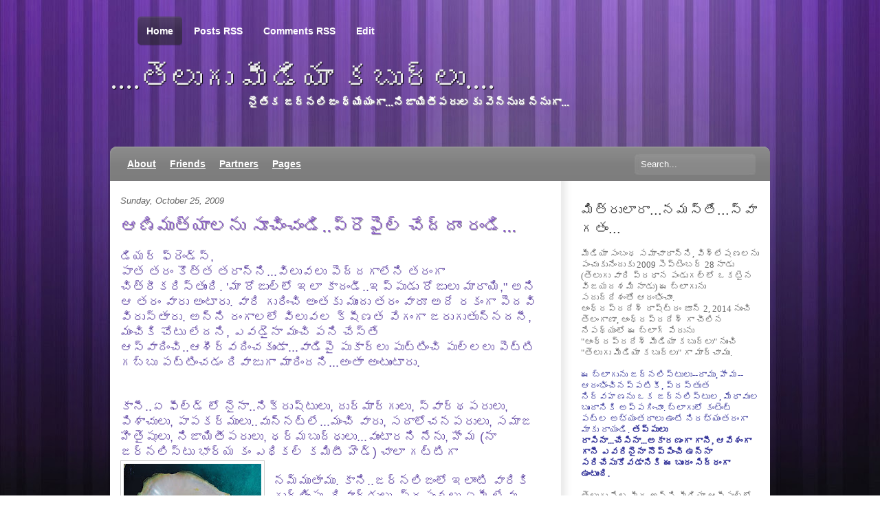

--- FILE ---
content_type: text/html; charset=UTF-8
request_url: https://apmediakaburlu.blogspot.com/2009/10/blog-post_8614.html?showComment=1256456203239
body_size: 24765
content:
<!DOCTYPE html>
<html dir='ltr' xmlns='http://www.w3.org/1999/xhtml' xmlns:b='http://www.google.com/2005/gml/b' xmlns:data='http://www.google.com/2005/gml/data' xmlns:expr='http://www.google.com/2005/gml/expr'>
<head>
<link href='https://www.blogger.com/static/v1/widgets/2944754296-widget_css_bundle.css' rel='stylesheet' type='text/css'/>
<title>....త&#3142;ల&#3137;గ&#3137; మ&#3136;డ&#3135;య&#3134; కబ&#3137;ర&#3149;ల&#3137;....: ఆణ&#3135;మ&#3137;త&#3149;య&#3134;లన&#3137; స&#3138;చ&#3135;&#3074;చ&#3074;డ&#3135;..ప&#3149;ర&#3146;ఫ&#3144;ల&#3149; చ&#3143;ద&#3149;ద&#3134;&#3074; ర&#3074;డ&#3135;...</title>
<meta content='text/html; charset=UTF-8' http-equiv='Content-Type'/>
<meta content='blogger' name='generator'/>
<link href='https://apmediakaburlu.blogspot.com/favicon.ico' rel='icon' type='image/x-icon'/>
<link href='http://apmediakaburlu.blogspot.com/2009/10/blog-post_8614.html' rel='canonical'/>
<link rel="alternate" type="application/atom+xml" title="....త&#3142;ల&#3137;గ&#3137; మ&#3136;డ&#3135;య&#3134; కబ&#3137;ర&#3149;ల&#3137;.... - Atom" href="https://apmediakaburlu.blogspot.com/feeds/posts/default" />
<link rel="alternate" type="application/rss+xml" title="....త&#3142;ల&#3137;గ&#3137; మ&#3136;డ&#3135;య&#3134; కబ&#3137;ర&#3149;ల&#3137;.... - RSS" href="https://apmediakaburlu.blogspot.com/feeds/posts/default?alt=rss" />
<link rel="service.post" type="application/atom+xml" title="....త&#3142;ల&#3137;గ&#3137; మ&#3136;డ&#3135;య&#3134; కబ&#3137;ర&#3149;ల&#3137;.... - Atom" href="https://www.blogger.com/feeds/6892103454419978380/posts/default" />

<link rel="alternate" type="application/atom+xml" title="....త&#3142;ల&#3137;గ&#3137; మ&#3136;డ&#3135;య&#3134; కబ&#3137;ర&#3149;ల&#3137;.... - Atom" href="https://apmediakaburlu.blogspot.com/feeds/6372739834860069466/comments/default" />
<!--Can't find substitution for tag [blog.ieCssRetrofitLinks]-->
<link href='https://blogger.googleusercontent.com/img/b/R29vZ2xl/AVvXsEjA7JuTG7oEudPk6Ww2irB_IckEFxdGKo-Lm5681SiL3fytpRwzeHj9IyiEE1e5limYBkKYxwhmCzpmRNpWil07fCjQno_MN-eqastn1l_yw6JECmyjJvdN_30yhas9mLc798QH48z5NOY/s200/pearl.jpg' rel='image_src'/>
<meta content='http://apmediakaburlu.blogspot.com/2009/10/blog-post_8614.html' property='og:url'/>
<meta content='ఆణిముత్యాలను సూచించండి..ప్రొఫైల్ చేద్దాం రండి...' property='og:title'/>
<meta content='' property='og:description'/>
<meta content='https://blogger.googleusercontent.com/img/b/R29vZ2xl/AVvXsEjA7JuTG7oEudPk6Ww2irB_IckEFxdGKo-Lm5681SiL3fytpRwzeHj9IyiEE1e5limYBkKYxwhmCzpmRNpWil07fCjQno_MN-eqastn1l_yw6JECmyjJvdN_30yhas9mLc798QH48z5NOY/w1200-h630-p-k-no-nu/pearl.jpg' property='og:image'/>
<meta content='global' name='distribution'/>
<meta content='10 days' name='revisit'/>
<meta content='10 days' name='revisit-after'/>
<meta content='document' name='resource-type'/>
<meta content='all' name='audience'/>
<meta content='general' name='rating'/>
<meta content='all' name='robots'/>
<meta content='index, follow' name='robots'/>
<meta content='Ali/Volverene' name='author'/>
<meta content='en' name='language'/>
<meta content='US' name='country'/>
<meta content='blogger' name='generator'/>
<style id='page-skin-1' type='text/css'><!--
/*
-----------------------------------------------
Blogger Template Details
Name:                Meta-Morphosis Purple-Striped
Blogger Template by: Templates Block
URL:                 http://TemplatesBlock.com/
Wordpress Theme by:  WooThemes
URL:                 http://www.woothemes.com/
Date:                January 11, 2010
License:             This free Blogger template is licensed under the Creative Commons Attribution 3.0 License, which permits both personal and commercial use.
However, to satisfy the 'attribution' clause of the license, you are required to keep the footer links intact which provides due credit to its authors. For more specific details about the license, you may visit the URL below:
http://creativecommons.org/licenses/by/3.0/
----------------------------------------------- */
#navbar-iframe {
display: none !important;
}
/* Variable definitions
====================
<Variable name="bgcolor" description="Page Background Color"
type="color" default="#fff">
<Variable name="textcolor" description="Text Color"
type="color" default="#333">
<Variable name="linkcolor" description="Link Color"
type="color" default="#58a">
<Variable name="pagetitlecolor" description="Blog Title Color"
type="color" default="#666">
<Variable name="descriptioncolor" description="Blog Description Color"
type="color" default="#999">
<Variable name="titlecolor" description="Post Title Color"
type="color" default="#c60">
<Variable name="bordercolor" description="Border Color"
type="color" default="#ccc">
<Variable name="sidebarcolor" description="Sidebar Title Color"
type="color" default="#999">
<Variable name="sidebartextcolor" description="Sidebar Text Color"
type="color" default="#666">
<Variable name="visitedlinkcolor" description="Visited Link Color"
type="color" default="#999">
<Variable name="bodyfont" description="Text Font"
type="font" default="normal normal 100% Georgia, Serif">
<Variable name="headerfont" description="Sidebar Title Font"
type="font"
default="normal normal 78% 'Trebuchet MS',Trebuchet,Arial,Verdana,Sans-serif">
<Variable name="pagetitlefont" description="Blog Title Font"
type="font"
default="normal normal 200% Georgia, Serif">
<Variable name="descriptionfont" description="Blog Description Font"
type="font"
default="normal normal 78% 'Trebuchet MS', Trebuchet, Arial, Verdana, Sans-serif">
<Variable name="postfooterfont" description="Post Footer Font"
type="font"
default="normal normal 78% 'Trebuchet MS', Trebuchet, Arial, Verdana, Sans-serif">
<Variable name="startSide" description="Side where text starts in blog language"
type="automatic" default="left">
<Variable name="endSide" description="Side where text ends in blog language"
type="automatic" default="right">
*/
/* Use this with templates/template-twocol.html */
body {
background:#FFF url(https://blogger.googleusercontent.com/img/b/R29vZ2xl/AVvXsEjBWD-6yha-_mDvirycUXq7OFA5xg1MpYssrnkfFg-nn14esbD_4fWsEd5KRi3pHoS_87VQErUYO3ksbKvYjlmnejiZDsmKyGkkiI28IyTFmxDhV4gFlPYSvT9iZDnXZzRpM6Qq11behnk/s1600/bg-tile.jpg) repeat center top;
margin:0;
color:#333333;
font:x-small Georgia Serif;
font-size/* */:/**/small;
font-size: /**/small;
text-align: center;
}
#wrap { background: url(https://blogger.googleusercontent.com/img/b/R29vZ2xl/AVvXsEjsxrZtXz9xaRbcLmLHsoaNqFi208MhlUuLJxUgAt-ADKDEoUF_NHlMSc6JJ4KSQYf_o4YyG9_93aFX9d3xAaDDnAHSv2GLkz6hTzxRDnIbK2Zy0rHFF0476ad2cLgH9svcDGB-IE2ziL0/s1600/bg.jpg) repeat-x center top; }
a:link {
color:#714CA5; text-decoration: underline;
}
a:visited {
color:#714CA5; text-decoration: underline;
}
a:hover {
text-decoration:none;
}
a img {
border-width:0;
}
/* Header
-----------------------------------------------
*/
/* Page Nav */
#pagenav li a:link, #pagenav li a:visited {
position: relative;
width: 50%;
padding: 14px 8px;
text-decoration: none;
z-index: 100;
font-size:14px;
font-weight:bold;
}
#pagenav li {
font-family: Arial;
float: left;
line-height: 35px;
padding: 0 9px 0 5px;
zoom: 1;
margin: 0;
list-style:none;
}
#pagenav li a:hover, #pagenav li.current_page_item a:link, #pagenav li.current_page_item a:visited  {
position: relative;
}
#pagenav li a:hover span.left, #pagenav li.current_page_item span.left  {
display: block;
position: absolute;
left: 0;
bottom: 0;
width: 5px;
height: 43px;
margin-left:-5px;
}
#pagenav li a:hover span.right, #pagenav li.current_page_item span.right  {
display: block;
position: absolute;
right: 0;
bottom: 0;
width: 5px;
height: 43px;
margin-right:-5px;
}
#pagenav li a:link, #pagenav li a:visited {
color: #fff;
}
#pagenav li a:hover, #pagenav li.current_page_item a:link, #pagenav li.current_page_item a:visited  {
background: url(https://blogger.googleusercontent.com/img/b/R29vZ2xl/AVvXsEgm7pqaIQZpDM90Z-rp2r-54nJPVHakp7cGfEWvldNtVddRlAWLRZ-3NtedDhqttCZvGd5u1Vx0PW6S1kRJUJ6MnCDMNJpFATy3nwdBfACeoc8FKqOBP0cpSFfnvBJHmQMU4USb8fC3M50/s1600/top-nav-tile.png) repeat-x left bottom;
}
#pagenav li a:hover span.left, #pagenav li.current_page_item span.left  {
background: url(https://blogger.googleusercontent.com/img/b/R29vZ2xl/AVvXsEhaDoB_3NOitcapV98ySR1bhGNL9NlTvbVl-uOkvHA42mqvm-N_rROokHeVtagXSUEPZ5Q4ap8ynJOzoxkvNwgVeeXeWHAv9Y7zlJGoc3XleiBTmspVZoPFaZ6CrH8s_N6hUYeJhKvKKGM/s1600/top-nav-left.png) no-repeat left bottom;
}
#pagenav li a:hover span.right, #pagenav li.current_page_item span.right  {
background: url(https://blogger.googleusercontent.com/img/b/R29vZ2xl/AVvXsEiFeEk7sW4i_WK6hh-nj4iXMkZIYK_h-s15gpz7QMAtVNA5OhBFnXN4dd4Q3JmJ8OubSo3WGP0L0JEJYkS5DqeatoR9GtoLf27CGYdToZJkgOfEJNlyDZnxC2IbImJW26iXHiNlQVQ39og/s1600/top-nav-right.png) no-repeat left bottom !important;
}
#header {
margin: 0;
text-align: left;
color:#eeeeee;
width: 70%;
height: 100px;
padding: 25px 0;
clear: both;
position: relative;
}
#header h1 {
margin: 0;
padding:0;
line-height:1.2em;
text-transform:normal;
letter-spacing:0em;
font: 45px Trebuchet MS, Serif;
text-shadow: 1px 1px 1px #000;
display:block;
}
#header a {
color:#eeeeee;
text-decoration:none;
}
#header a:hover {
color:#eeeeee;
}
#header .description {
margin:0;
padding:0 0 0 200px;
max-width:700px;
text-transform:normal;
letter-spacing:0em;
line-height: 1.4em;
font: bold 120% 'Trebuchet MS', Trebuchet, Arial, Verdana, Sans-serif;
color: #ffffff;
text-shadow: 1px 1px 1px #999999;
}
#header img {
margin-left: auto;
margin-right: auto;
}
/* Cat Nav */
#menu {
background:url(https://blogger.googleusercontent.com/img/b/R29vZ2xl/AVvXsEi4HkMrGHxgz9ReoUk54KFBmsX7RHdyvscqH234VAVHCozyv1KXOE4hSKSJyj0VsybnpJldvjUKAzgI4LXLYivs8QW2BHnoI-T59envNYqH0kJBUbVyhw9XbK4kli2agkHSWBlqzdKqHYM/s1600/cat-nav.png) no-repeat top left;
width:960px;
height:50px;
z-index: 999;
position: relative;
}
#catnav, #catnav ul {
padding: 0;
margin: 0 15px;
list-style: none;
line-height: 1;
width:750px;
z-index: 999;
position: relative;
}
#catnav a {
display: block;
line-height: 50px;
padding: 0 10px;
z-index: 100;
color:#fff;
font-size:14px;
font-weight:bold;
}
#catnav li {
float: left;
}
#catnav li:hover {
background:#999;
}
/* Style drop down list */
#catnav li ul { position: absolute; width: 182px; left: -999em; margin:0; }
#catnav li ul li {	border: 1px solid #ccc; border-width:0 1px 1px; background: #FFF; z-index: 15; position: relative; }
#catnav li ul li:hover { background: #eee; }
#catnav li ul li a { line-height: 35px; font-size: 12px; color: #333; width: 160px; }
#catnav li ul ul {	margin: -36px 0 0 180px;  border-top: 1px solid #ccc; }
#catnav li ul ul li a { line-height: 35px; }
#catnav li ul li ul li a {	border-width:0 1px 1px 0px; }
#catnav li:hover ul, #catnav li.sfhover ul { left: auto; }
#catnav li:hover ul ul, #catnav li.sfhover ul ul { left: -999em; }
#catnav li:hover ul, #catnav li li:hover ul, #catnav li.sfhover ul, #catnav li li.sfhover ul { left: auto; }
#catnav li:hover, #catnav li.hover { position: static; } /* IE7 Fix */
/* Search */
#search { position:absolute; right:20px; top:10px; width: 178px; height:32px; display:block; }
#search input {
background:url(https://blogger.googleusercontent.com/img/b/R29vZ2xl/AVvXsEg_NhyujAJe8eFLPwiZo5VDyb7NJ7YJBERvmYIR4IqXpWjamsT9k4AU2Y9Fp_FYOnC9A0DpYM1yV2mgyy4hDoIIUqKJJdnSScwYcXdAkQvvA4uwgsJ0MmQEytlHisr-yDo96dW1Z7fE6ko/s1600/bg-search.jpg) no-repeat;
border:0;
color:#fff;
padding: 8px 10px;
width:157px;
}
/* Outer-Wrapper
----------------------------------------------- */
#outer-wrapper {
width: 960px;
margin:0 auto;
text-align:left;
font: normal normal 100% Arial, Trebuchet MS;
padding: 15px 0 0 0;
position:relative;
z-index:999;
}
#content-wrapper {
background:#fff url(https://blogger.googleusercontent.com/img/b/R29vZ2xl/AVvXsEiAB80h0znO8j88xZdT6IZ3-xrmi73XAR3_gOD2vcUyQsZPyNnR3fF7hj94l5tzHfM2G-DwyYXHA4vEkxVC8AThML1D0l1iPisXW8MNNwhdZ1_5IuI2XtyfDLPl2f0_a1k9zdrLKPsHJ0k/s1600/bg-content.png) repeat-y right; padding: 0px 15px 0px 15px;
}
#content-bot { background:url(https://blogger.googleusercontent.com/img/b/R29vZ2xl/AVvXsEjOsuUwMkhar1mv4vfQqtnoTZjF1nG5d2XLgEL1YC8EAOIET46swjxViksyK0xK_WNPbgtmbQhbUbpOJ0XyeQwT4dTQUEuO4Rx7szMhFNfW7RuoarpleTGvUf8t-_FrbHLRu34C41pOr0E/s1600/bg-content-footer.png) no-repeat; width:960px; height:18px; margin:0 auto; display:block; }
#content-bot-white { background:url(https://blogger.googleusercontent.com/img/b/R29vZ2xl/AVvXsEiLifSRDSrqnyPfIaXsI7BxXenL_ZhUSG0YXcQVqIzUUbhWYD5psVuIkFSw_OISkDSzpoNMnxwIdpq1NTt0b8p6bO6LKfOniENvc0-mpwx373F71JtdRzv8RBIq9p819OQc1GQnZWtQawo/s1600/bg-content-footer-white.png) no-repeat; width:960px; height:18px; margin:0 auto; display:block; }
#main-wrapper {
width: 610px;
float: left;
word-wrap: break-word; /* fix for long text breaking sidebar float in IE */
overflow: hidden;     /* fix for long non-text content breaking IE sidebar float */
}
#sidebar-wrapper {
width: 260px;
float: right;
word-wrap: break-word; /* fix for long text breaking sidebar float in IE */
overflow: hidden;      /* fix for long non-text content breaking IE sidebar float */
}
/* Headings
----------------------------------------------- */
h2 {
margin:1.5em 0 .75em;
font: 25px 'Trebuchet MS',Trebuchet,Arial,Verdana,Sans-serif;
line-height: 1.4em;
text-transform:normal;
letter-spacing:0em;
color:#999999;
}
/* Posts
-----------------------------------------------
*/
h2.date-header {
margin:1.5em 0 .75em;
font: italic 100% 'Georgia',Trebuchet,Arial,Verdana,Sans-serif;
line-height: 1.4em;
text-transform:noone;
letter-spacing:0em;
color:#666666;
}
.post {
margin:.5em 0 1.5em;
padding-bottom:1.5em;
}
.post h3 {
margin:.25em 0 0;
padding:0 0 4px;
font-size:200%;
font-weight:normal;
line-height:1.4em;
color:#8206937;
text-shadow: 0.5px 0.5px 0.5px #999999;
}
.post h3 a, .post h3 a:visited, .post h3 strong {
display:block;
text-decoration:none;
color:#885BC7;
font-weight:normal;
}
.post h3 strong, .post h3 a:hover {
color:#333333;
}
.post-body {
margin:1em 0 1em 0;
line-height:1.6em;
}
.post ul {
margin: 5px 0px 5px 20px;
padding: 0px 0px 0px 0px;
}
.post ol {
margin: 5px 0px 5px 20px;
padding: 0px 0px 0px 0px;
}
.post ol li {
margin: 5px 0px 5px 10px;
padding: 0px;
}
.post-body blockquote {
line-height:1.3em;
}
.post-footer {
margin: 1.7em 0 0 0;
color:#333333;
text-transform:normal;
letter-spacing:0em;
font: normal 95% 'Georgia', Trebuchet, Arial, Verdana, Sans-serif;
line-height: 1.4em;
padding: 5px;
background: #eeeeee;
}
.comment-link {
float: right;
margin-left:.6em;
padding-left: 20px;
background: url(https://blogger.googleusercontent.com/img/b/R29vZ2xl/AVvXsEgWkvHI6pc4kRpjHmSJ2aNGiGDFsB5lualub7-xN424zHENy8TUGGv2Y3hJEXSPEPG6xwbYiAVV654YmQRuwUT5GgY_IgqNQ49NkuI5gk6oPqk47TbdLrj3Ukuu2UIp6lbwJe43VZQTtJco/s1600/more_bg.png) no-repeat;
margin-left:.6em;
}
.post img {
padding:4px;
border:1px solid #cccccc;
}
.post blockquote {
border-left:2px solid #777777;
color:#777777;
font-style:italic;
margin:5px auto 15px;
padding:0px 10px;
width:85%;
}
.post blockquote p {
margin:.75em 0;
}
/* Comments
----------------------------------------------- */
#comments h4 {
color:#666666;
font-size:15px;
font-weight:bold;
letter-spacing:0;
line-height:1.4em;
margin:1em 0;
text-transform:none;
}
#comments-block {
line-height:1.6em;
margin:1em 0 1.5em;
}
#comments-block .comment-author {
-moz-background-clip:border;
-moz-background-inline-policy:continuous;
-moz-background-origin:padding;
background:#eeeeee none repeat scroll 0 0;
margin:0.5em 0;
padding-bottom:4px;
padding-left:8px;
padding-top:4px;
}
#comments-block .comment-body {
border-left:1px solid #eeeeee;
border-right:1px solid #eeeeee;
margin-top:-7px;
padding-left:10px;
padding-top:10px;
}
#comments-block .comment-footer {
border-bottom:1px solid #eeeeee;
border-left:1px solid #eeeeee;
border-right:1px solid #eeeeee;
font-size:11px;
line-height:1.4em;
margin:-0.25em 0 2em;
padding-bottom:5px;
padding-left:10px;
text-transform:none;
}
#comments-block .comment-body p {
margin:0;
padding-bottom:15px;
}
.deleted-comment {
color:gray;
font-style:italic;
}
#blog-pager-newer-link {
float: left;
}
#blog-pager-older-link {
float: right;
}
#blog-pager {
text-align: center;
}
.feed-links {
margin-top: 10px;
clear: both;
line-height: 2.5em;
}
/* Sidebar Content
----------------------------------------------- */
.sidebar {
color: #666666;
line-height: 1.5em;
}
.sidebar h2 {
margin:1.5em 0 .75em;
font: normal 150% 'Arial',Trebuchet,Arial,Verdana,Sans-serif;
line-height: 1.4em;
text-transform:normal;
letter-spacing:0em;
color:#333333;
}
.sidebar ul {
list-style:none;
margin:0 0 0;
padding:0 0 0;
}
.sidebar li {
list-style-type:none;
padding-left:15px;
margin-left:0px;
background: url(https://blogger.googleusercontent.com/img/b/R29vZ2xl/AVvXsEiEzeAcuHbafKw6SGfZ87bWixuyqWpyi-MVsN9MknLqiRZX4p_CPJQIT8zLdz80lEYFa1iAEiDLFNKst-05lkIah4s4LYCOtJZEX2OpKt1KXslsff1QdSMy-hgzSGgNDO1fE4UsAEeW/s1600/bullet.jpg) left no-repeat;
}
.sidebar .widget, .main .widget {
}
.main .Blog {
border-bottom-width: 0;
}
/* Profile
----------------------------------------------- */
.profile-img {
float: left;
margin-top: 0;
margin-right: 5px;
margin-bottom: 5px;
margin-left: 0;
padding: 4px;
border: 1px solid #cccccc;
}
.profile-data {
margin:0;
text-transform:normal;
letter-spacing:.1em;
font: normal normal 100% 'Trebuchet MS', Trebuchet, Arial, Verdana, Sans-serif;
color: #666;
font-weight: bold;
line-height: 1.6em;
}
.profile-datablock {
margin:.5em 0 .5em;
}
.profile-textblock {
margin: 0.5em 0;
line-height: 1.6em;
}
.profile-link {
font: italic normal 100% 'Trebuchet MS', Trebuchet, Arial, Verdana, Sans-serif;
text-transform: normal;
letter-spacing: .1em;
}
/* Footer
----------------------------------------------- */
#footer {
width: 960px;
margin: 10px auto 0;
padding-bottom:30px;
font-size: 12px;
color: #777;
}
#footer a{ color:#777; text-decoration: underline;}
#footer a:hover{ color:#777; text-decoration: none;}
#footer .col-right img {vertical-align: middle;}
#footer .col-right span {display: none; float: right;}
#footer .col-left {
float: left;
}
#footer .col-right {
float: right;
}
#blackbox-top { background:url(https://blogger.googleusercontent.com/img/b/R29vZ2xl/AVvXsEiuLfhKd5Ctder7OwjgiFxCjSFGZ9-yWyiahctKhC-jl3AIxWQXO1CxWiGhkv8I3cXOftSCglt67K9GLZ9_Sx6RSX-oFIn7_S-R1PZaDl0b7Jz__8Ije4A7V7Ei-wNb1LkquebKUY_ul88/s1600/bg-footer-top.png) no-repeat; width:960px; height:12px; font-size:1px; margin-top: 40px;}
#blackbox-bot { background:url(https://blogger.googleusercontent.com/img/b/R29vZ2xl/AVvXsEg_dAVwgLGM2eI5fM9l9-xcuFB59ILaUuka0XACMUOltvQoyjlFuuLv1-hcOZ-vuDFOkhbbs8EHiLlHrw30K3yl27rRsTa0Nrf604DpOUpeiwkfBR79NjoKAFLbi2c-1R8ZwB-FyNPrDIc/s1600/bg-footer-bot.png) no-repeat; width:960px; height:12px; }
#lower {
padding : 0 0 0 0;
width : 100%;
background : #0d0d0d;
margin-top : 0px 0 0 0;
}
#lower-wrapper {
margin : 0px 0 0 0;
padding : 10px 0 0 0;
width : 960px;
background : #222222 none repeat scroll 0 0;
}
#lowerbar-wrapper {
color : #eee;
float : left;
margin : 0 auto;
padding-bottom : 20px;
width : 30%;
margin-left: 25px;
font-size : 100%;
line-height : 1.6em;
overflow : hidden;
}
.lowerbar {
margin : 0;
padding : 0;
}
.lowerbar .widget {
margin : 0;
padding : 15px;
}
.lowerbar h2 {
margin : 0 0 10px 0;
padding : 3px 0 3px 0;
text-align : left;
color : #ffffff;
font-size : 20px;
font-family : Arial, tahoma, verdana, georgia, trebuchet ms, times new roman;
border-bottom : 1px solid #383838;
}
.lowerbar ul {
margin : 0 0 0 0;
padding : 0 0 0 0;
list-style-type : none;
}
.lowerbar li {
padding:10px 0; background:url(https://blogger.googleusercontent.com/img/b/R29vZ2xl/AVvXsEhTBIlTWBj2p-tCLW4FDnAs1DFDvL6CU0qicEZO_60VLa94cAuZjIm7d9L4GIn8VUjfyfYXwTo37jMFzsGSHiezCVsLh9_DOvXKKQJWWNOuZmP1uqYgsoqumvRFskxu_aR7ITJMI5KD1ZA/s1600/footer-dot.png) repeat-x bottom;
margin : 0 0 0 0;
}
.lowerbar a {
color : #fff;
text-decoration : underline;
}
.lowerbar a:visited {
color : #fff;
text-decoration : underline;
}
.lowerbar a:hover {
text-decoration : none;
}
.paginator {
font-family: Trebuchet MS;
margin-top:60px;
font-size:1.1em;
}
.paginator table {
border-collapse:collapse;
table-layout:fixed;
width:100%;
}
.paginator table td {
padding:0;
white-space:nowrap;
text-align:center;
}
.paginator span {
display:block;
padding:3px 0;
color:#fff;
}
.paginator span strong,
.paginator span a {
padding:2px 6px;
}
.paginator span strong {
background:#885BC7;
font-style:normal;
font-weight:bold;
}
.paginator .scroll_bar {
width:100%;	height:20px;
position:relative;
margin-top:10px;
}
.paginator .scroll_trough {
width:100%;	height:3px;
background:#E8E8E8;
overflow:hidden;
}
.paginator .scroll_thumb {
position:absolute;
z-index:2;
width:0; height:3px;
top:0; left:0;
font-size:1px;
background:#363636;
}
.paginator .scroll_knob {
position:absolute;
top:-5px; left:50%;
margin-left:-10px;
width:20px; height:20px;
overflow:hidden;
background:url(https://lh3.googleusercontent.com/blogger_img_proxy/AEn0k_upBNYU6UvNu4LQo0x3V485I1s2XAcNgYuJfL5n6iq3tfxUfB_aWK6xpacPBm10tDgpcPtWBMexF-IHk2xT94KV-lke0RklXxk84dAoQPX92thE0iFdoD8O4SyAr0UpoJglknYwgUO2mDO_-0z8raKKVouLpg=s0-d) no-repeat 50% 50%;
cursor:pointer; cursor:hand;
}
.paginator .current_page_mark {
position:absolute;
z-index:1;
top:0; left:0;
width:0; height:3px;
overflow:hidden;
background:#885BC7;
}
.fullsize .scroll_thumb {
display:none;
}
.paginator_pages {
width:600px;
text-align:right;
font-size:0.8em;
color:#808080;
margin-top:-10px;
}

--></style>
<link href='https://www.blogger.com/dyn-css/authorization.css?targetBlogID=6892103454419978380&amp;zx=6e586f27-8278-49f0-b041-8e7c0315cb33' media='none' onload='if(media!=&#39;all&#39;)media=&#39;all&#39;' rel='stylesheet'/><noscript><link href='https://www.blogger.com/dyn-css/authorization.css?targetBlogID=6892103454419978380&amp;zx=6e586f27-8278-49f0-b041-8e7c0315cb33' rel='stylesheet'/></noscript>
<meta name='google-adsense-platform-account' content='ca-host-pub-1556223355139109'/>
<meta name='google-adsense-platform-domain' content='blogspot.com'/>

</head>
<body>
<div class='navbar section' id='navbar'><div class='widget Navbar' data-version='1' id='Navbar1'><script type="text/javascript">
    function setAttributeOnload(object, attribute, val) {
      if(window.addEventListener) {
        window.addEventListener('load',
          function(){ object[attribute] = val; }, false);
      } else {
        window.attachEvent('onload', function(){ object[attribute] = val; });
      }
    }
  </script>
<div id="navbar-iframe-container"></div>
<script type="text/javascript" src="https://apis.google.com/js/platform.js"></script>
<script type="text/javascript">
      gapi.load("gapi.iframes:gapi.iframes.style.bubble", function() {
        if (gapi.iframes && gapi.iframes.getContext) {
          gapi.iframes.getContext().openChild({
              url: 'https://www.blogger.com/navbar/6892103454419978380?po\x3d6372739834860069466\x26origin\x3dhttps://apmediakaburlu.blogspot.com',
              where: document.getElementById("navbar-iframe-container"),
              id: "navbar-iframe"
          });
        }
      });
    </script><script type="text/javascript">
(function() {
var script = document.createElement('script');
script.type = 'text/javascript';
script.src = '//pagead2.googlesyndication.com/pagead/js/google_top_exp.js';
var head = document.getElementsByTagName('head')[0];
if (head) {
head.appendChild(script);
}})();
</script>
</div></div>
<div id='wrap'>
<div id='outer-wrapper'><div id='wrap2'>
<!-- skip links for text browsers -->
<span id='skiplinks' style='display:none;'>
<a href='#main'>skip to main </a> |
      <a href='#sidebar'>skip to sidebar</a>
</span>
<!-- PAGE NAVIGATION -->
<ul id='pagenav'>
<li class='current_page_item'><a href='https://apmediakaburlu.blogspot.com/'><span class='left'></span>Home<span class='right'></span></a></li>
<li><a href='https://apmediakaburlu.blogspot.com/feeds/posts/default'><span class='left'></span>Posts RSS<span class='right'></span></a></li>
<li><a href='https://apmediakaburlu.blogspot.com/feeds/comments/default'><span class='left'></span>Comments RSS<span class='right'></span></a></li>
<li><a href='#'><span class='left'></span>Edit<span class='right'></span></a></li>
</ul>
<!-- Page Nav Ends -->
<div id='header-wrapper'>
<div class='header section' id='header'><div class='widget Header' data-version='1' id='Header1'>
<div id='header-inner'>
<div class='titlewrapper'>
<h1 class='title'>
<a href='https://apmediakaburlu.blogspot.com/'>....త&#3142;ల&#3137;గ&#3137; మ&#3136;డ&#3135;య&#3134; కబ&#3137;ర&#3149;ల&#3137;....</a>
</h1>
</div>
<div class='descriptionwrapper'>
<p class='description'><span>న&#3144;త&#3135;క జర&#3149;నల&#3135;జ&#3074; ధ&#3149;య&#3143;య&#3074;గ&#3134;...న&#3135;జ&#3134;య&#3135;త&#3136;పర&#3137;లక&#3137; వ&#3142;న&#3149;న&#3137;దన&#3149;న&#3137;గ&#3134;...</span></p>
</div>
</div>
</div></div>
</div>
<!-- MAIN MENU -->
<div id='menu'>
<ul id='catnav'>
<li><a href='#'>About</a></li>
<li><a href='#'>Friends</a>
<ul>
<li><a href='#'>Smith</a></li>
<li><a href='#'>Jones</a></li>
</ul>
</li>
<li><a href='#'>Partners</a>
<ul>
<li><a href='#'>jake</a></li>
<li><a href='#'>Daisy</a></li>
<li><a href='#'>Alex</a></li>
</ul>
</li>
<li><a href='#'>Pages</a>
<ul>
<li><a href='#'>Photos</a></li>
<li><a href='#'>Videos</a></li>
<li><a href='#'>Recordings</a></li>
</ul>
</li>
</ul>
<!-- SEARCH -->
<form action='/search' id='searchform' method='get'>
<div id='search'>
<input id='s' name='q' onblur='if (this.value == "") {this.value = "Search...";}' onfocus='if (this.value == "Search...") {this.value = ""}' type='text' value='Search...'/>
<input class='btn' name='' type='hidden' value=''/>
</div>
</form>
<!-- end search -->
</div>
<!-- end #menu -->
<div id='content-wrapper'>
<div id='main-wrapper'>
<div class='main section' id='main'><div class='widget Blog' data-version='1' id='Blog1'>
<div class='blog-posts hfeed'>
<!--Can't find substitution for tag [defaultAdStart]-->
<h2 class='date-header'>Sunday, October 25, 2009</h2>
<div class='post hentry'>
<a name='6372739834860069466'></a>
<h3 class='post-title entry-title'>
<a href='https://apmediakaburlu.blogspot.com/2009/10/blog-post_8614.html'>ఆణ&#3135;మ&#3137;త&#3149;య&#3134;లన&#3137; స&#3138;చ&#3135;&#3074;చ&#3074;డ&#3135;..ప&#3149;ర&#3146;ఫ&#3144;ల&#3149; చ&#3143;ద&#3149;ద&#3134;&#3074; ర&#3074;డ&#3135;...</a>
</h3>
<div class='post-header-line-1'></div>
<div class='post-body entry-content'>
<div style="color: #674ea7;"><span style="font-size: large;">డ&#3135;యర&#3149; ఫ&#3149;ర&#3142;&#3074;డ&#3149;స&#3149;,</span><br />
</div><div style="color: #674ea7;"><span style="font-size: large;">ప&#3134;త తర&#3074; క&#3146;త&#3149;త తర&#3134;న&#3149;న&#3135;...వ&#3135;ల&#3137;వల&#3137; ప&#3142;ద&#3149;దగ&#3134;ల&#3143;న&#3135; తర&#3074;గ&#3134; చ&#3135;త&#3149;ర&#3136;కర&#3135;స&#3149;త&#3137;&#3074;ద&#3135;. 'మ&#3134; ర&#3147;జ&#3137;ల&#3149;ల&#3147; ఇల&#3134; క&#3134;ద&#3074;డ&#3136;..ఇప&#3149;ప&#3137;డ&#3137; ర&#3147;జ&#3137;ల&#3137; మ&#3134;ర&#3134;య&#3135;," అన&#3135; ఆ తర&#3074; వ&#3134;ర&#3137; అ&#3074;ట&#3134;ర&#3137;. వ&#3134;ర&#3135; గ&#3137;ర&#3135;&#3074;చ&#3135; అ&#3074;తక&#3137; మ&#3137;&#3074;ద&#3137; తర&#3074; వ&#3134;ర&#3138; అద&#3143; రక&#3074;గ&#3134; ప&#3142;దవ&#3135; వ&#3135;ర&#3137;స&#3149;త&#3134;ర&#3137;. అన&#3149;న&#3135; ర&#3074;గ&#3134;లల&#3147; వ&#3135;ల&#3137;వల క&#3149;ష&#3136;ణత వ&#3143;గ&#3074;గ&#3134; జర&#3137;గ&#3137;త&#3137;న&#3149;నదన&#3136;, మ&#3074;చ&#3135;క&#3135; చ&#3147;ట&#3137; ల&#3143;దన&#3135;, ఎవడ&#3144;న&#3134; మ&#3074;చ&#3135; పన&#3135; చ&#3143;స&#3149;త&#3143; ఆస&#3149;వ&#3134;ద&#3135;&#3074;చ&#3135;..ఆశ&#3136;ర&#3149;వద&#3135;&#3074;చక&#3137;&#3074;డ&#3134;...వ&#3134;డ&#3135;ప&#3144; ప&#3137;క&#3134;ర&#3149;ల&#3137; ప&#3137;ట&#3149;ట&#3135;&#3074;చ&#3135; ప&#3137;ల&#3149;లల&#3137; ప&#3142;ట&#3149;ట&#3135; గబ&#3149;బ&#3137; పట&#3149;ట&#3135;&#3074;చడ&#3074; ర&#3135;వ&#3134;జ&#3137;గ&#3134; మ&#3134;ర&#3135;&#3074;దన&#3135;...అ&#3074;త&#3134; అ&#3074;ట&#3137;&#3074;ట&#3134;ర&#3137;.<br />
</span><br />
</div><div style="color: #674ea7;"><span style="font-size: large;"> </span><br />
</div><div style="color: #674ea7;"><span style="font-size: large;">క&#3134;న&#3136;..ఏ ఫ&#3136;ల&#3149;డ&#3149; ల&#3147; న&#3144;న&#3134;..న&#3135;క&#3149;ర&#3137;ష&#3149;ట&#3137;ల&#3137;, ద&#3137;ర&#3149;మ&#3134;ర&#3149;గ&#3137;ల&#3137;, స&#3149;వ&#3134;ర&#3149;థపర&#3137;ల&#3137;, ప&#3135;శ&#3134;చ&#3137;ల&#3137;, ప&#3134;పకర&#3149;మ&#3137;ల&#3137;..వ&#3137;న&#3149;నట&#3149;ల&#3143;...మ&#3074;చ&#3135; వ&#3134;ర&#3137;, సద&#3134;ల&#3147;చనపర&#3137;ల&#3137;, సమ&#3134;జ హ&#3135;త&#3144;ష&#3137;ల&#3137;, న&#3135;జ&#3134;య&#3135;త&#3136;పర&#3137;ల&#3137;, ధర&#3149;మబ&#3137;ద&#3149;ధ&#3137;ల&#3137;...వ&#3137;&#3074;ట&#3134;రన&#3135; న&#3143;న&#3137;, హ&#3143;మ (న&#3134; జర&#3149;నల&#3135;స&#3149;ట&#3137; భ&#3134;ర&#3149;య క&#3074; ఎథ&#3135;కల&#3149; కమ&#3135;ట&#3136; హ&#3142;డ&#3149;) చ&#3134;ల&#3134; గట&#3149;ట&#3135;గ&#3134;&nbsp; </span><br />
</div><div style="color: #674ea7;"><div class="separator" style="clear: both; text-align: center;"><a href="https://blogger.googleusercontent.com/img/b/R29vZ2xl/AVvXsEjA7JuTG7oEudPk6Ww2irB_IckEFxdGKo-Lm5681SiL3fytpRwzeHj9IyiEE1e5limYBkKYxwhmCzpmRNpWil07fCjQno_MN-eqastn1l_yw6JECmyjJvdN_30yhas9mLc798QH48z5NOY/s1600-h/pearl.jpg" imageanchor="1" style="clear: left; float: left; margin-bottom: 1em; margin-right: 1em;"><img border="0" src="https://blogger.googleusercontent.com/img/b/R29vZ2xl/AVvXsEjA7JuTG7oEudPk6Ww2irB_IckEFxdGKo-Lm5681SiL3fytpRwzeHj9IyiEE1e5limYBkKYxwhmCzpmRNpWil07fCjQno_MN-eqastn1l_yw6JECmyjJvdN_30yhas9mLc798QH48z5NOY/s200/pearl.jpg" /></a><br />
</div><span style="font-size: large;">నమ&#3149;మ&#3137;త&#3134;మ&#3137;. క&#3134;న&#3135;..జర&#3149;నల&#3135;జ&#3074;ల&#3147; ఇల&#3134;&#3074;ట&#3135; వ&#3134;ర&#3135;క&#3135; గ&#3137;ర&#3149;త&#3135;&#3074;ప&#3137;, ర&#3135;వ&#3134;ర&#3149;డ&#3137;ల&#3137;, ప&#3149;రస&#3074;శల&#3137; ఏమ&#3136; ల&#3143;వ&#3137;. ఎ&#3074;ద&#3137;క&#3074;ట&#3136;...ఇద&#3135; గర&#3149;వ&#3135;స&#3149;ట&#3137;ల&#3137;, అహ&#3074;భ&#3134;వ&#3137;ల&#3137;, స&#3149;వ&#3134;ర&#3149;ధపర&#3137;ల&#3137;, క&#3137;లక&#3074;డ&#3138;త&#3135; గల బ&#3137;ర&#3149;ర తక&#3149;క&#3137;వ మహ&#3134;న&#3137;భ&#3134;వ&#3137;ల&#3137; క&#3134;స&#3149;త ఎక&#3149;క&#3137;వ వ&#3137;న&#3149;న ర&#3074;గ&#3074;. స&#3139;జన&#3134;త&#3149;మకత ఎక&#3149;క&#3137;వ వ&#3137;&#3074;డ&#3143; వ&#3139;త&#3149;త&#3135; క&#3134;బట&#3149;ట&#3135;..మనక&#3137; నచ&#3149;చ&#3135;న వ&#3134;డ&#3135;న&#3135; 'ఆహ&#3147;..ఓహ&#3147;' అన&#3135; ఎత&#3149;త&#3143;స&#3135;..నచ&#3149;చన&#3135; వ&#3134;డ&#3135;న&#3135; 'ఛ&#3136;..ఇద&#3143;మ&#3135; ర&#3134;త' అన&#3135; త&#3146;క&#3149;క&#3143;స&#3143;&#3074;ద&#3137;క&#3137; వ&#3136;ల&#3137;న&#3149;నద&#3135;క&#3149;కడ. య&#3134;జమ&#3134;న&#3149;య&#3134;ల&#3137; ఎవడ&#3135;క&#3135; ప&#3142;ద&#3149;ద స&#3136;ట&#3149; ఇస&#3149;త&#3143; వ&#3134;డ&#3143; గ&#3146;ప&#3149;ప ఇక&#3149;కడ. ద&#3136;న&#3135;క&#3135; ప&#3142;ద&#3149;ద ప&#3149;రత&#3135;భ&#3134; ప&#3134;టవ&#3134;ల&#3137; అవసర&#3074; ల&#3143;వ&#3137;. వ&#3134;డ&#3143; బ&#3134;స&#3149; అయ&#3135; త&#3142;గ ర&#3142;చ&#3149;చ&#3135;ప&#3147;య&#3135;...త&#3134;న&#3137; మహ&#3134; ప&#3074;డ&#3135;త&#3137;డ&#3135;నన&#3135;...మ&#3135;గ&#3135;ల&#3135;న వ&#3134;ర&#3137; పన&#3135;క&#3135; ర&#3134;న&#3135; వ&#3142;ధవలన&#3135; ప&#3149;రచ&#3134;ర&#3074; చ&#3143;స&#3149;త&#3134;డ&#3137;. తన త&#3142;ల&#3135;వ&#3135;తక&#3149;క&#3137;వ తన&#3134;న&#3149;న&#3135; గ&#3148;రవ&#3135;&#3074;చన&#3135; వ&#3134;ళ&#3149;ళప&#3144; కక&#3149;ష గట&#3149;ట&#3135; ఉద&#3149;య&#3147;గ&#3074; వ&#3138;డప&#3136;క&#3137;త&#3134;డ&#3137;. ఈ క&#3149;రమ&#3074;ల&#3147; న&#3135;జ&#3134;య&#3135;త&#3136; పర&#3137;ల&#3144;న క&#3146;&#3074;దర&#3137; జర&#3149;నల&#3135;స&#3149;ట&#3137;ల&#3137;..మర&#3137;గ&#3137;న పడ&#3135;ప&#3147;త&#3137;న&#3149;న&#3134;ర&#3137;. వ&#3134;ర&#3137;..మ&#3074;చ&#3135;న&#3135; ప&#3074;చ&#3143;, మ&#3074;చ&#3135;న&#3135; ప&#3142;&#3074;చ&#3143; అమ&#3134;యక&#3137;ల&#3137;. వ&#3139;త&#3149;త&#3135;క&#3135; వ&#3134;ర&#3135; క&#3074;ట&#3149;ర&#3136;బ&#3149;య&#3137;షన&#3149; చ&#3142;ప&#3149;ప&#3137;క&#3147;దగ&#3149;గద&#3135;.&nbsp;</span><br />
</div><div style="color: #674ea7;"><span style="font-size: large;">ఇల&#3134;&#3074;ట&#3135; వ&#3134;ర&#3135; గ&#3137;ర&#3135;&#3074;చ&#3135; ఎవ&#3149;వడ&#3138; పట&#3149;ట&#3135;&#3074;చ&#3137;క&#3147;డ&#3137;. వ&#3134;ర&#3135; గ&#3146;ప&#3149;పతన&#3074; బ&#3144;టక&#3137; ర&#3134;ద&#3137;. క&#3137;ల&#3074;, ప&#3149;ర&#3134;&#3074;త&#3134;లన&#3137; అడ&#3149;డ&#3074; ప&#3142;ట&#3149;ట&#3137;క&#3137;న&#3135; ఎద&#3135;గ&#3143;...బ&#3137;ర&#3149;ర తక&#3149;క&#3137;వ వ&#3142;ధవల&#3137; మ&#3134;త&#3149;ర&#3074; ప&#3144;ప&#3144;క&#3135; ఎద&#3137;గ&#3137;త&#3134;ర&#3137;. క&#3134;ప&#3136; సర&#3135;గ&#3134; ర&#3134;యట&#3074; ర&#3134;న&#3135; ఒక మహ&#3134;న&#3137;భ&#3134;వ&#3137;డ&#3137; (ఈయన క&#3134;ప&#3136; న&#3143;న&#3137; ద&#3135;ద&#3149;ద&#3143; వ&#3134;డ&#3135;న&#3135;) క&#3137;ల వ&#3149;యవస&#3149;థ ప&#3142;&#3074;చ&#3135; ప&#3147;ష&#3135;స&#3149;త&#3143;..చ&#3134;ల&#3134; ఎత&#3149;త&#3137;క&#3137; ఎద&#3135;గ&#3135;..ఒక ఛ&#3134;నల&#3149; ల&#3147; చ&#3136;ఫ&#3149; ఎడ&#3135;టర&#3149; స&#3149;థ&#3134;య&#3135;క&#3135; వ&#3142;ళ&#3149;ల&#3135; న&#3142;లక&#3137; ఒకట&#3147;..ర&#3142;&#3074;డ&#3147; లక&#3149;షల&#3137; జ&#3136;త&#3074; గ&#3134; త&#3136;స&#3137;క&#3137;&#3074;ట&#3137;న&#3149;న&#3134;డ&#3137;. క&#3146;న&#3149;న&#3135; ప&#3137;స&#3149;తక&#3134;ల&#3137; ర&#3134;స&#3135;..ఒకట&#3147; ర&#3142;&#3074;డ&#3147; ఇ&#3074;జ&#3135;న&#3136;ర&#3135;&#3074;గ&#3149; క&#3134;ల&#3143;జ&#3136;ల&#3137; ప&#3142;ట&#3149;ట&#3137;క&#3137;న&#3135;...ప&#3135;ల&#3149;లలక&#3137; మ&#3074;చ&#3135; అవక&#3134;శ&#3134;ల&#3137; ఇప&#3149;ప&#3135;&#3074;చ&#3137;క&#3137;న&#3135; దర&#3149;జ&#3134;గ&#3134; బత&#3135;క&#3143;స&#3149;త&#3137;న&#3149;న&#3134;డ&#3137;. ఏద&#3147; చ&#3135;న&#3149;న క&#3137;ల&#3074;ల&#3147; ప&#3137;ట&#3149;ట&#3135; కష&#3149;టపడ&#3135; మ&#3142;ట&#3149;ట&#3137;మ&#3142;ట&#3149;ట&#3137; ప&#3144;క&#3135; ఎక&#3149;క&#3135;..న&#3135;జ&#3134;య&#3135;త&#3136; గ&#3134; బత&#3135;క&#3143; ఒక జర&#3149;నల&#3135;స&#3149;ట&#3137; స&#3134;ద&#3134; స&#3136;ద&#3134; గ&#3134; దర&#3135;ద&#3149;ర&#3074;త&#3147; క&#3134;ప&#3137;ర&#3074; చ&#3143;స&#3149;త&#3137;న&#3149;న&#3134;డ&#3137;. వ&#3134;ళ&#3149;ళ ప&#3135;ల&#3149;లల&#3137; చ&#3135;న&#3149;న స&#3149;క&#3138;ల&#3149; ల&#3147; చద&#3137;వ&#3137;త&#3137;న&#3149;న&#3134;ర&#3137;. ప&#3146;ద&#3149;ద&#3137;న&#3149;న ల&#3143;చ&#3135;న దగ&#3149;గర&#3135; న&#3137;&#3074;చ&#3135;..అబద&#3149;ధ&#3134;ల&#3137; చ&#3142;ప&#3149;ప&#3135;...ర&#3134;జక&#3136;య న&#3143;తల మ&#3147;చ&#3143;త&#3135; న&#3136;ళ&#3149;ళ&#3137; త&#3134;గ&#3135; న&#3134;ల&#3137;గ&#3137; ర&#3134;ళ&#3149;ళ&#3137; వ&#3142;నక&#3143;స&#3137;క&#3137;న&#3135;...న&#3143;న&#3142;&#3074;త గ&#3146;ప&#3149;ప...అన&#3135; త&#3142;గ మ&#3137;ర&#3135;స&#3135; ప&#3147;య&#3143; క&#3143;టగ&#3135;ర&#3136; మర&#3146;కట&#3135;. వ&#3136;డ&#3135; క&#3146;&#3074;ప&#3134;, డ&#3134;బ&#3138;, దర&#3149;ప&#3074; చ&#3138;స&#3149;త&#3143;...బత&#3135;క&#3135;త&#3143; ఇల&#3134; బతక&#3134;లన&#3135; అన&#3135;ప&#3135;స&#3149;త&#3137;&#3074;ద&#3135;.&nbsp;</span><br />
<span style="font-size: large;"> </span><br />
</div><div style="color: #674ea7;"><span style="font-size: large;"></span><br />
</div><div style="color: #674ea7;"><span style="font-size: large;">లక&#3149;ష&#3149;మ&#3135; ద&#3143;వ&#3135; ల&#3134;&#3074;ట&#3135; భ&#3134;ర&#3149;యన&#3137;, ప&#3074;డ&#3149;ల ల&#3134;&#3074;ట&#3135; ప&#3135;ల&#3149;లలన&#3137; ఇ&#3074;ట&#3149;ల&#3147; ప&#3142;ట&#3149;ట&#3137;క&#3137;న&#3135;...య&#3134;&#3074;కర&#3149;లత&#3147; క&#3137;ల&#3135;క&#3143; చ&#3135;త&#3149;తక&#3134;ర&#3149;త&#3142;ప&#3137; మగధ&#3136;ర&#3137;లన&#3137; ఛ&#3134;న&#3142;ల&#3149;స&#3149; ఆదర&#3135;స&#3149;త&#3137;న&#3149;న&#3134;య&#3135;, అ&#3074;దల&#3074; ఎక&#3149;క&#3135;స&#3149;త&#3137;న&#3149;న&#3134;య&#3135;. చ&#3142;డ&#3149;డ నడవడ&#3135;క గల వ&#3134;ర&#3137;...ల&#3147;కమ&#3074;త&#3134;...న&#3136;త&#3136; న&#3135;యమ&#3134;లత&#3147; నడవ&#3134;లన&#3135;...అవ&#3135;న&#3136;త&#3135; అ&#3074;త&#3074; క&#3134;వ&#3134;లన&#3135; స&#3149;క&#3149;ర&#3136;న&#3137; మ&#3136;ద కబ&#3137;ర&#3149;ల&#3137; చ&#3142;బ&#3137;త&#3134;ర&#3137;. అద&#3135; వ&#3135;న&#3135; వ&#3134;ర&#3137; గ&#3146;ప&#3149;ప వ&#3134;రన&#3135; జన&#3074; వ&#3135;శ&#3149;వస&#3135;స&#3149;త&#3134;ర&#3137;. ప&#3142;ద&#3149;ద స&#3149;థ&#3134;య&#3135; వ&#3134;ర&#3074;త&#3134;ద&#3137;ర&#3149;మ&#3134;ర&#3149;గ&#3074;గ&#3134; వ&#3137;&#3074;ట&#3134;రనడమ&#3138; తప&#3149;ప&#3143;, మ&#3074;చ&#3135; వ&#3134;ర&#3137; క&#3146;&#3074;దర&#3137; ఆ పదవ&#3137;ల&#3149;ల&#3147; వ&#3137;న&#3149;న&#3134;ర&#3137;. ద&#3137;ర&#3149;మ&#3134;ర&#3149;గ&#3137;ల&#3137; హ&#3144;ల&#3144;ట&#3149; అయ&#3135;న&#3074;తగ&#3134; సన&#3149;మ&#3134;ర&#3149;గ&#3137;ల&#3137; వ&#3142;ల&#3137;గ&#3137;ల&#3147;క&#3135; ర&#3134;ర&#3137;. <br />
</span><br />
</div><div style="color: #674ea7;"><span style="font-size: large;">ఇద&#3135; కల&#3135;క&#3134;ల మహ&#3134;త&#3149;మ&#3149;య&#3074; అన&#3135; క&#3137;ళ&#3149;ళ&#3135;ప&#3147;త&#3138; క&#3138;ర&#3149;చ&#3147;క&#3137;&#3074;డ&#3134;...మ&#3074;చ&#3135; జర&#3149;నల&#3135;స&#3149;ట&#3137;లన&#3137; ల&#3147;క&#3134;న&#3135;క&#3135; పర&#3135;చయ&#3074; చ&#3143;య&#3134;లన&#3135; వ&#3137;&#3074;ద&#3135;. దయచ&#3143;స&#3135;...మ&#3136;క&#3137; త&#3142;ల&#3135;స&#3135;న మ&#3074;చ&#3135; జర&#3149;నల&#3135;స&#3149;ట&#3137;ల ప&#3143;ర&#3149;లన&#3137; క&#3134;మ&#3142;&#3074;ట&#3149;స&#3149; క&#3134;ల&#3074;ల&#3147; ప&#3147;స&#3149;ట&#3149; చ&#3143;య&#3074;డ&#3135;. ల&#3143;ద&#3134;...mittu1996@gmail.com క&#3137; మ&#3142;య&#3135;ల&#3149; చ&#3143;య&#3074;డ&#3135;. వ&#3134;ర&#3135;న&#3135; మ&#3136;ర&#3137; ఎ&#3074;ద&#3137;క&#3137;..మ&#3074;చ&#3135; వ&#3134;ర&#3137; అన&#3137;క&#3137;&#3074;ట&#3137;న&#3149;న&#3134;ర&#3147; ఒకట&#3135; ర&#3142;&#3074;డ&#3137; వ&#3134;క&#3149;య&#3134;ల&#3137; ర&#3134;య&#3074;డ&#3135;.&nbsp; వ&#3134;ర&#3135; జ&#3136;వ&#3135;త&#3074;ల&#3147; మ&#3074;చ&#3135; చ&#3142;డ&#3137;ల&#3137; ర&#3134;య&#3074;డ&#3135;. </span><br />
</div><div style="color: #674ea7;"><span style="font-size: large;">ఈ ప&#3149;రయత&#3149;న&#3074; గ&#3137;ర&#3135;&#3074;చ&#3135; మ&#3136; మ&#3135;త&#3149;ర&#3137;లత&#3147; మ&#3134;ట&#3149;ల&#3134;డ&#3074;డ&#3135;. వ&#3134;ర&#3135;క&#3135; ఇద&#3135; ఫ&#3134;ర&#3149;వ&#3134;ర&#3149;డ&#3149; చ&#3143;స&#3135; ఆణ&#3135;మ&#3137;త&#3149;య&#3134;లన&#3137; ఏరడ&#3074;ల&#3147; సహకర&#3135;&#3074;చ&#3074;డ&#3135;.&nbsp; వ&#3134;ర&#3135;న&#3135; ప&#3149;ర&#3146;ఫ&#3144;ల&#3149; చ&#3143;స&#3135; మ&#3136;క&#3137; అ&#3074;ద&#3135;&#3074;చ&#3143; బ&#3134;ధ&#3149;యత మ&#3134;ద&#3135;. <br />
</span><br />
</div><div style="color: red;"><span style="font-size: large;"><span style="color: #674ea7;">ఎల&#3134;&#3074;ట&#3135; అధర&#3149;మప&#3137; న&#3135;చ&#3149;చ&#3142;నల&#3137; ల&#3143;క&#3137;&#3074;డ&#3134;న&#3143;..కష&#3149;టపడ&#3135; వ&#3139;త&#3149;త&#3135;ల&#3147;క&#3135; వచ&#3149;చ&#3135;..సమ&#3134;జ హ&#3135;త&#3074; గ&#3137;ర&#3135;&#3074;చ&#3135; య&#3147;చ&#3135;&#3074;చ&#3143; వ&#3134;ర&#3135;న&#3135; ల&#3147;క&#3134;న&#3135;క&#3135; పర&#3135;చయ&#3074; చ&#3143;ద&#3149;ద&#3134;&#3074; ర&#3074;డ&#3135;. మ&#3134;క&#3137; సహకర&#3135;&#3074;చ&#3074;డ&#3135;. </span><br />
</span><br />
</div>
<div style='clear: both;'></div>
</div>
<div class='post-footer'>
<div class='post-footer-line post-footer-line-1'><span class='post-author vcard'>
Posted by
<span class='fn'>Ramu S</span>
</span>
<span class='post-timestamp'>
at
<a class='timestamp-link' href='https://apmediakaburlu.blogspot.com/2009/10/blog-post_8614.html' rel='bookmark' title='permanent link'><abbr class='published' title='2009-10-25T08:03:00+05:30'>8:03&#8239;AM</abbr></a>
</span>
<span class='post-comment-link'>
</span>
<span class='post-icons'>
</span>
</div>
<div class='post-footer-line post-footer-line-2'><span class='post-labels'>
</span>
</div>
<div class='post-footer-line post-footer-line-3'><span class='post-location'>
</span>
</div>
</div>
</div>
<div class='comments' id='comments'>
<a name='comments'></a>
<h4>
3
comments:
        
</h4>
<dl class='avatar-comment-indent' id='comments-block'>
<dt class='comment-author ' id='c151002827932720058'>
<a name='c151002827932720058'></a>
<div class="avatar-image-container vcard"><span dir="ltr"><a href="https://www.blogger.com/profile/13013467034759580647" target="" rel="nofollow" onclick="" class="avatar-hovercard" id="av-151002827932720058-13013467034759580647"><img src="https://resources.blogblog.com/img/blank.gif" width="35" height="35" class="delayLoad" style="display: none;" longdesc="//blogger.googleusercontent.com/img/b/R29vZ2xl/AVvXsEhRpXif-b4fwGj8cHl6HPIGmJHeUtKDre83Dz7xyLfQdC6UAy7E3CHcGXguRPf6e49lc_LOaxQG7DqT1Fg1ewTKGz_Rb2E8Xkx6n2SIp5USCfFL5PoIjEJtTHnbkQm9nA/s45-c/Sham.jpg" alt="" title="SHAM... The Inspiration">

<noscript><img src="//blogger.googleusercontent.com/img/b/R29vZ2xl/AVvXsEhRpXif-b4fwGj8cHl6HPIGmJHeUtKDre83Dz7xyLfQdC6UAy7E3CHcGXguRPf6e49lc_LOaxQG7DqT1Fg1ewTKGz_Rb2E8Xkx6n2SIp5USCfFL5PoIjEJtTHnbkQm9nA/s45-c/Sham.jpg" width="35" height="35" class="photo" alt=""></noscript></a></span></div>
<a href='https://www.blogger.com/profile/13013467034759580647' rel='nofollow'>SHAM... The Inspiration</a>
said...
</dt>
<dd class='comment-body'>
<p>గ&#3074;జ&#3134;య&#3135;వన&#3074;ల&#3147; త&#3137;లస&#3135; మ&#3146;క&#3149;కలన&#3137; ఏర&#3134;లన&#3137;క&#3147;వడ&#3074; చ&#3134;ల&#3134; మ&#3074;చ&#3135; ప&#3149;రయత&#3149;న&#3074;. క&#3134;న&#3136; ఆ ప&#3149;రయత&#3149;న&#3074; త&#3137;లస&#3135; మ&#3146;క&#3149;కక&#3137; చ&#3143;ట&#3137; చ&#3143;స&#3149;త&#3137;&#3074;ద&#3143;మ&#3147; అన&#3149;న స&#3074;ద&#3143;హ&#3074; కల&#3137;గ&#3137;త&#3147;&#3074;ద&#3135;.</p>
</dd>
<dd class='comment-footer'>
<span class='comment-timestamp'>
<a href='https://apmediakaburlu.blogspot.com/2009/10/blog-post_8614.html?showComment=1256441043709#c151002827932720058' title='comment permalink'>
8:54:00&#8239;AM
</a>
<span class='item-control blog-admin pid-777526898'>
<a href='https://www.blogger.com/comment/delete/6892103454419978380/151002827932720058' title='Delete Comment'>
<img src="//www.blogger.com/img/icon_delete13.gif">
</a>
</span>
</span>
</dd>
<dt class='comment-author ' id='c6948663115086631557'>
<a name='c6948663115086631557'></a>
<div class="avatar-image-container avatar-stock"><span dir="ltr"><a href="http://ravichandrae.wordpress.com" target="" rel="nofollow" onclick=""><img src="//resources.blogblog.com/img/blank.gif" width="35" height="35" alt="" title="&#3120;&#3125;&#3135;&#3098;&#3074;&#3110;&#3149;&#3120;">

</a></span></div>
<a href='http://ravichandrae.wordpress.com' rel='nofollow'>రవ&#3135;చ&#3074;ద&#3149;ర</a>
said...
</dt>
<dd class='comment-body'>
<p>జర&#3149;నల&#3135;జ&#3134;న&#3135;క&#3135; క&#3134;వలస&#3135;&#3074;ద&#3135; ధ&#3144;ర&#3149;య&#3074;. ఏ&#3074; పరవ&#3134;ల&#3143;ద&#3137;. ఇల&#3134;&#3074;ట&#3135; చ&#3147;ట&#3149;ల అల&#3134;&#3074;ట&#3135; వ&#3134;ళ&#3149;ళ ప&#3143;ర&#3149;ల&#3137; బయటక&#3137; ర&#3134;కప&#3147;త&#3143; వ&#3134;ళ&#3149;ళ&#3137; ఎప&#3149;పట&#3135;క&#3136; మర&#3137;గ&#3137;న పడ&#3135;ప&#3147;య&#3143; అవక&#3134;శ&#3074; ఉ&#3074;ద&#3135;.</p>
</dd>
<dd class='comment-footer'>
<span class='comment-timestamp'>
<a href='https://apmediakaburlu.blogspot.com/2009/10/blog-post_8614.html?showComment=1256450994070#c6948663115086631557' title='comment permalink'>
11:39:00&#8239;AM
</a>
<span class='item-control blog-admin pid-158338496'>
<a href='https://www.blogger.com/comment/delete/6892103454419978380/6948663115086631557' title='Delete Comment'>
<img src="//www.blogger.com/img/icon_delete13.gif">
</a>
</span>
</span>
</dd>
<dt class='comment-author ' id='c2109260783688078907'>
<a name='c2109260783688078907'></a>
<div class="avatar-image-container avatar-stock"><span dir="ltr"><img src="//resources.blogblog.com/img/blank.gif" width="35" height="35" alt="" title="swarupa.etv">

</span></div>
swarupa.etv
said...
</dt>
<dd class='comment-body'>
<p>మ&#3136; ఆర&#3149;ట&#3135;కల&#3149; చ&#3134;ల&#3134; బ&#3134;వ&#3137;&#3074;ద&#3135;... మ&#3136;ర&#3137; ఆ ఆణ&#3135;మ&#3137;త&#3149;య&#3134;ల గ&#3137;ర&#3135;&#3074;చ&#3135; బ&#3149;ల&#3134;గ&#3149; ల&#3147; ప&#3142;ట&#3149;టడ&#3074; వ&#3134;ళ&#3149;ళ వ&#3134;ర&#3135;ల&#3147; పన&#3135; చ&#3143;య&#3134;లన&#3143; తపన మర&#3135;&#3074;త ప&#3142;ర&#3137;గ&#3137;త&#3137;&#3074;ద&#3135;. మనల&#3149;న&#3136; గ&#3137;ర&#3149;త&#3135;స&#3149;త&#3137;న&#3149;న&#3134;రన&#3143; స&#3074;త&#3147;ష&#3074; కల&#3137;గ&#3137;త&#3137;&#3074;ద&#3135;. మ&#3136; ర&#3134;తల ద&#3149;వ&#3134;ర&#3134; ఆ ఆణ&#3135; మ&#3137;త&#3149;య&#3134;లల&#3147; కచ&#3149;చ&#3135;త&#3074;గ&#3134; న&#3138;తన&#3147;త&#3149;స&#3134;హ&#3074; వస&#3149;త&#3137;&#3074;దన&#3143; న&#3143;న&#3137; నమ&#3149;మ&#3137;త&#3137;న&#3149;న&#3134;న&#3137;.</p>
</dd>
<dd class='comment-footer'>
<span class='comment-timestamp'>
<a href='https://apmediakaburlu.blogspot.com/2009/10/blog-post_8614.html?showComment=1256456203239#c2109260783688078907' title='comment permalink'>
1:06:00&#8239;PM
</a>
<span class='item-control blog-admin pid-158338496'>
<a href='https://www.blogger.com/comment/delete/6892103454419978380/2109260783688078907' title='Delete Comment'>
<img src="//www.blogger.com/img/icon_delete13.gif">
</a>
</span>
</span>
</dd>
</dl>
<p class='comment-footer'>
<div class='comment-form'>
<a name='comment-form'></a>
<h4 id='comment-post-message'>Post a Comment</h4>
<p>Please use the forum for the greater good of journalism. Don&#39;t misuse it for any other purpose. If you don&#39;t like any story, please let me know. Let us work for a cause...Ramu<br /><br />త&#3142;ల&#3137;గ&#3137;ల&#3147; ట&#3144;ప&#3137;క&#3137; www.lekhini.org క&#3134;న&#3135; www.baraha.com వ&#3135;జ&#3135;ట&#3149; చ&#3143;య&#3074;డ&#3135;</p>
<a href='https://www.blogger.com/comment/frame/6892103454419978380?po=6372739834860069466&hl=en&saa=85391&origin=https://apmediakaburlu.blogspot.com' id='comment-editor-src'></a>
<iframe allowtransparency='true' class='blogger-iframe-colorize blogger-comment-from-post' frameborder='0' height='410' id='comment-editor' name='comment-editor' src='' width='100%'></iframe>
<!--Can't find substitution for tag [post.friendConnectJs]-->
<script src='https://www.blogger.com/static/v1/jsbin/2830521187-comment_from_post_iframe.js' type='text/javascript'></script>
<script type='text/javascript'>
      BLOG_CMT_createIframe('https://www.blogger.com/rpc_relay.html', '0');
    </script>
</div>
</p>
<div id='backlinks-container'>
<div id='Blog1_backlinks-container'>
</div>
</div>
</div>
<!--Can't find substitution for tag [adEnd]-->
</div>
<div class='blog-pager' id='blog-pager'>
<span id='blog-pager-newer-link'>
<a class='blog-pager-newer-link' href='https://apmediakaburlu.blogspot.com/2009/10/blog-post_26.html' id='Blog1_blog-pager-newer-link' title='Newer Post'>Newer Post &#187;</a>
</span>
<span id='blog-pager-older-link'>
<a class='blog-pager-older-link' href='https://apmediakaburlu.blogspot.com/2009/10/blog-post_2881.html' id='Blog1_blog-pager-older-link' title='Older Post'>&#171; Older Post</a>
</span>
<a class='home-link' href='https://apmediakaburlu.blogspot.com/'>Home</a>
</div>
<div class='clear'></div>
<div class='post-feeds'>
<div class='feed-links'>
Subscribe to:
<a class='feed-link' href='https://apmediakaburlu.blogspot.com/feeds/6372739834860069466/comments/default' target='_blank' type='application/atom+xml'>Post Comments (Atom)</a>
</div>
</div>
</div></div>
</div>
<div id='sidebar-wrapper'>
<div class='sidebar section' id='sidebar'><div class='widget Text' data-version='1' id='Text4'>
<h2 class='title'>మ&#3135;త&#3149;ర&#3137;ల&#3134;ర&#3134;...నమస&#3149;త&#3143;...స&#3149;వ&#3134;గత&#3074;...</h2>
<div class='widget-content'>
<div   style="font-style: normal; font-variant: normal; font-weight: normal; line-height: normal;font-family:&quot;;font-size:100%;"><span =""   style="font-family:&quot;;color:#330099;">మ&#3136;డ&#3135;య&#3134; స&#3074;బ&#3074;ధ సమ&#3134;చ&#3134;ర&#3134;న&#3149;న&#3135;, వ&#3135;శ&#3149;ల&#3143;షణలన&#3137; ప&#3074;చ&#3137;క&#3137;న&#3143;&#3074;ద&#3137;క&#3137; 2009 స&#3142;ప&#3149;ట&#3142;&#3074;బర&#3149; 28 న&#3134;డ&#3137; (త&#3142;ల&#3137;గ&#3137; వ&#3134;ర&#3135; ప&#3149;రధ&#3134;న ప&#3074;డ&#3137;గల&#3149;ల&#3147; ఒకట&#3144;న వ&#3135;జయదశమ&#3135; న&#3134;డ&#3137;) ఈ బ&#3149;ల&#3134;గ&#3137;న&#3137; సద&#3137;ద&#3149;ద&#3143;శ&#3074;త&#3147; ఆర&#3074;భ&#3135;&#3074;చ&#3134;&#3074;.  </span></div><div   style="font-style: normal; font-variant: normal; font-weight: normal; line-height: normal;font-family:&quot;;font-size:100%;"><span =""   style="font-family:&quot;;color:#330099;">ఆ&#3074;ధ&#3149;రప&#3149;రద&#3143;శ&#3149; ర&#3134;ష&#3149;ట&#3149;ర&#3074; జ&#3138;న&#3149; 2, 2014 న&#3137;&#3074;చ&#3135; త&#3142;ల&#3074;గ&#3134;ణ&#3134;, ఆ&#3074;ధ&#3149;రప&#3149;రద&#3143;శ&#3149; గ&#3134; చ&#3136;ల&#3135;న న&#3143;పథ&#3149;య&#3074;ల&#3147; ఈ బ&#3149;ల&#3134;గ&#3149; ప&#3143;ర&#3137;న&#3137; "ఆ&#3074;ధ&#3149;రప&#3149;రద&#3143;శ&#3149; మ&#3136;డ&#3135;య&#3134; కబ&#3137;ర&#3149;ల&#3137;" న&#3137;&#3074;చ&#3135; "త&#3142;ల&#3137;గ&#3137; మ&#3136;డ&#3135;య&#3134; కబ&#3137;ర&#3149;ల&#3137;" గ&#3134; మ&#3134;ర&#3149;చ&#3134;మ&#3137;. </span></div><div   style="font-style: normal; font-variant: normal; font-weight: normal; line-height: normal;font-family:&quot;;font-size:100%;"><span style="font-family:&quot;;"><br /></span></div><div   style="font-style: normal; font-variant: normal; font-weight: normal; line-height: normal;font-family:&quot;;font-size:100%;"><span =""  style="color:#333399;"><span style="font-family:&quot;;">ఈ బ&#3149;ల&#3134;గ&#3137;న&#3137; జర&#3149;నల&#3135;స&#3149;ట&#3137;ల&#3137;--ర&#3134;మ&#3137;, హ&#3143;మ-- ఆర&#3074;భ&#3135;&#3074;చ&#3135;నప&#3149;పట&#3135;క&#3136;, ప&#3149;రస&#3149;త&#3137;త న&#3135;ర&#3149;వహణన&#3137; ఒక జర&#3149;నల&#3135;స&#3149;ట&#3137;ల, మ&#3143;ధ&#3134;వ&#3137;ల బ&#3139;&#3074;ద&#3134;న&#3135;క&#3135; అప&#3149;పగ&#3135;&#3074;చ&#3134;&#3074;. బ&#3149;ల&#3134;గ&#3137;ల&#3147; క&#3074;ట&#3142;&#3074;ట&#3149; పట&#3149;ల అభ&#3149;య&#3074;తర&#3134;ల&#3137; ఉ&#3074;ట&#3143; న&#3135;రభ&#3149;య&#3074;తర&#3074;గ&#3134; మ&#3134;క&#3137; ర&#3134;య&#3074;డ&#3135;. <b>తప&#3149;ప&#3137;ల&#3137; </b></span><b><span style="font-family:&quot;;">ర&#3134;</span><span style="font-family:&quot;;">స&#3135;న&#3134;...</span><span style="font-family:&quot;;"></span><span style="font-family:&quot;;">చ&#3143;స&#3135;న&#3134;...అక&#3134;రణ&#3074;గ&#3134; గ&#3134;న&#3136;, ఆవ&#3143;శ&#3074;గ&#3134; గ&#3134;న&#3136; ఎవర&#3135;న&#3144;న&#3134; న&#3146;ప&#3149;ప&#3135;&#3074;చ&#3135; ఉన&#3149;న&#3134; సర&#3135;చ&#3143;స&#3137;క&#3147;వడ&#3134;న&#3135;క&#3135; ఈ బ&#3139;&#3074;ద&#3074; స&#3135;ద&#3149;ధ&#3074;గ&#3134; ఉ&#3074;ట&#3137;&#3074;ద&#3135;.</span></b></span></div><div   style="font-style: normal; font-variant: normal; font-weight: normal; line-height: normal;font-family:&quot;;font-size:100%;"><span style="font-family:&quot;;"><br /></span></div><div   style="font-style: normal; font-variant: normal; font-weight: normal; line-height: normal;font-family:&quot;;font-size:100%;"><span =""   style="font-family:&quot;;color:#6600cc;">త&#3142;ల&#3137;గ&#3137; న&#3143;ల మ&#3136;ద అన&#3149;న&#3135; మ&#3136;డ&#3135;య&#3134; ఆఫ&#3136;స&#3137;ల&#3149;ల&#3147; ఒక చర&#3149;చన&#3136;య&#3134;&#3074;శ&#3074;గ&#3134; ఉన&#3149;న ఈ బ&#3149;ల&#3134;గ&#3137; మర&#3135;&#3074;త బ&#3134;ధ&#3149;యత&#3134;య&#3137;త&#3074;గ&#3134; వ&#3149;యవహర&#3135;స&#3149;త&#3137;&#3074;దన&#3135; య&#3134;జమ&#3134;న&#3149;య బ&#3139;&#3074;ద&#3074; హ&#3134;మ&#3136; ఇస&#3149;త&#3147;&#3074;ద&#3135;. మ&#3136;క&#3135;ద&#3143; మ&#3134; స&#3149;వ&#3134;గత&#3074;. </span></div><div   style="font-style: normal; font-variant: normal; font-weight: normal; line-height: normal;font-family:&quot;;font-size:100%;"><span =""  style="color:#6600cc;">వర&#3149;క&#3135;&#3074;గ&#3149; జర&#3149;నల&#3135;స&#3149;ట&#3137;ల&#3137; ఇచ&#3149;చ&#3143; సమ&#3134;చ&#3134;ర&#3074;, వ&#3134;ర&#3137; చ&#3143;స&#3143; వ&#3135;శ&#3149;ల&#3143;షణల&#3137; మ&#3134;క&#3137; చ&#3134;ల&#3134; అవసర&#3074;. వ&#3134;ర&#3137; క&#3147;ర&#3137;క&#3137;&#3074;ట&#3143; వ&#3134;ర&#3135; వ&#3135;వర&#3134;ల&#3137; గ&#3147;ప&#3149;య&#3074;గ&#3134; ఉ&#3074;చ&#3137;త&#3134;&#3074;. మ&#3134;క&#3137; సహకర&#3135;&#3074;చ&#3074;డ&#3135;. ఉప&#3149;ప&#3074;ద&#3135;&#3074;చ&#3074;డ&#3135;.   srsethicalmedia@gmail.com</span></div>
</div>
<div class='clear'></div>
</div><div class='widget Text' data-version='1' id='Text2'>
<h2 class='title'>Seven Principles for the conduct of media</h2>
<div class='widget-content'>
<span style="color: rgb(51, 51, 255); font-weight: bold;">1) The first mission of media is to tell truth as nearly as the truth may be ascertained</span><br/><br/><span style="color: rgb(204, 51, 204); font-weight: bold;">2) Media and journalists shall tell ALL truth so far as it can learn it, concerning the important affairs of India and the world </span><br/><br/><span style="color: rgb(0, 153, 0); font-weight: bold;">3) As a disseminator of the news, media owners and journalists shall observe the decencies that are obligatory upon a private citizen</span><br/><br/><span style="color: rgb(51, 51, 255); font-weight: bold;">4) What it prints/telecasts shall be fit reading/watching for the young as well as for the old<br/><br/></span><span style="color: rgb(255, 0, 0); font-weight: bold;">5) Journalists' duty is to its readers/viewers and to the public at large, and not to the private interests of its owner</span><br/><br/><span style="color: rgb(0, 153, 0); font-weight: bold;">6) In the pursuit of truth, media shall be prepared to make sacrifices or its material fortunes, if such course be necessary for the public good</span><br/><br/><span style="color: rgb(51, 51, 255); font-weight: bold;">7) The media or journalists shall not be the ally of any special interest, but shall be fair and free and wholesome in its outlook on public affairs and public men</span><br/><br/><span style="color: rgb(102, 0, 204);">----<span style="font-weight: bold;">Ramu and Hema, editors of this blog, propose this for Indian media.<br/></span><span style="color: rgb(51, 0, 51);">(Note: We borrowed the idea from Eugene Meyer's quotes found on the wall of "</span></span><span style="font-style: italic; color: rgb(51, 0, 51);">Washington Post</span><span style="color: rgb(51, 0, 51);">" head office in Washington DC, USA and slightly modified to apply to the Indian context)</span><br/>
</div>
<div class='clear'></div>
</div><div class='widget Text' data-version='1' id='Text1'>
<h2 class='title'>Team TMK</h2>
<div class='widget-content'>
<span =""  style="font-size: 100%;color:red;">Launched by </span><div style="font-size: 100%;"><span =""  style="color:red;">1) Dr. S.Ramu, PhD in Communication and Journalism</span></div><div style="font-size: 100%;"><span =""  style="color:red;">Worked in: Eeandu, The Hindu, Mail Today, The Sunday Indian and Metro India  </span></div><div style="font-size: 100%;"><span =""  style="color:red;">2) S.Hema Kumari, Master of Communication and Journalism</span></div><div style="font-size: 100%;"><span =""   style="font-size:100%;color:red;">Worked in: Zee Telugu &amp; N-TV and 10 TV  </span></div><div style="font-size: 100%;"><span =""   style="font-size:100%;color:red;"><br /></span></div><div style="font-size: 100%;"><span =""   style="font-size:100%;color:red;">This blog is now run by a group of media professionals.</span></div><div><span style="color:#ff0000;"><br /></span><span style="font-size: 100%;"><span =""   style="font-size:100%;color:red;"></span></span><div style="font-size: 100%;"><span style="font-weight: bold;color:#3333ff;">జర&#3149;నల&#3135;జ&#3074;ల&#3147; మ&#3074;చ&#3135;న&#3135; ప&#3142;&#3074;చ&#3143;&#3074;ద&#3137;క&#3137;, ప&#3074;చ&#3143;&#3074;ద&#3137;క&#3137; ద&#3136;న&#3149;న&#3135; వ&#3143;ద&#3135;కగ&#3134; చ&#3143;స&#3137;క&#3137;&#3074;ద&#3134;&#3074; ర&#3074;డ&#3135;.</span>mail id: srsethicalmedia@gmail.com</div></div>
</div>
<div class='clear'></div>
</div><div class='widget HTML' data-version='1' id='HTML1'>
<h2 class='title'>Across the globe</h2>
<div class='widget-content'>
<a href="http://www3.clustrmaps.com/counter/maps.php?url=http://apmediakaburlu.blogspot.com" id="clustrMapsLink"><img src="https://lh3.googleusercontent.com/blogger_img_proxy/AEn0k_vSATkW_10hz5FjmA8oLzUzQkXN5iUTkM6IaSdCpL4UkWutU0c_hlHqJa3G5U0xcHQ7rIy5MMLyEKJDM2Tq3cm1dD86UfoCDFoqbn6A6o9zSTP1SJ22a4Kifk9tZliAvWfPfu1taf3K5Uj9AC4Qk99zMrK-UUFZGA=s0-d" style="border:0px;" alt="Locations of visitors to this page" title="Locations of visitors to this page" id="clustrMapsImg" onerror="this.onerror=null; this.src=&#39;http://www2.clustrmaps.com/images/clustrmaps-back-soon.jpg&#39;; document.getElementById(&#39;clustrMapsLink&#39;).href=&#39;http://www2.clustrmaps.com&#39;;">
</a>
</div>
<div class='clear'></div>
</div><div class='widget PopularPosts' data-version='1' id='PopularPosts1'>
<h2>Popular Posts</h2>
<div class='widget-content popular-posts'>
<ul>
<li>
<div class='item-content'>
<div class='item-thumbnail'>
<a href='https://apmediakaburlu.blogspot.com/2026/01/99.html' target='_blank'>
<img alt='' border='0' src='https://blogger.googleusercontent.com/img/b/R29vZ2xl/AVvXsEjR99EpG4zaV6KawON1hzeLz__KpJkohAaN2iOzkEZhamzkKf-ii8avHJ0GEAaRee8OIXO6dRhn5bFJ7H1gPGqGLo4t32aQ6qRr41ugHRct7jtOPPXLxaZ_kvUDZjmzMO1T1jAYWpXlu8w6-97Sd1Wtbpz9r3Q1fkFAOyqfvyOIhWNH6XOXQ-3BGWKux9M/w72-h72-p-k-no-nu/1000752678.png'/>
</a>
</div>
<div class='item-title'><a href='https://apmediakaburlu.blogspot.com/2026/01/99.html'>స&#3136;న&#3135;యర&#3149; మ&#3147;స&#3149;ట&#3149; జర&#3149;నల&#3135;స&#3149;ట&#3137; ద&#3134;స&#3137; క&#3139;ష&#3149;ణమ&#3138;ర&#3149;త&#3135; (99) గ&#3134;ర&#3135; న&#3135;ర&#3149;య&#3134;ణ&#3074; </a></div>
<div class='item-snippet'>ద&#3134;ద&#3134;ప&#3137; మ&#3138;డ&#3137;న&#3149;నర దశ&#3134;బ&#3149;ద&#3134;ల ప&#3134;ట&#3137; త&#3142;ల&#3137;గ&#3137;, ఇ&#3074;గ&#3149;ల&#3136;ష&#3149; జర&#3149;నల&#3135;జ&#3074; ర&#3142;&#3074;ట&#3135;ల&#3147; డ&#3142;స&#3149;క&#3149;, ర&#3135;ప&#3147;ర&#3149;ట&#3135;&#3074;గ&#3149; ల&#3147; నల&#3135;గ&#3134;క న&#3134;క&#3137; ఎద&#3137;ర&#3144;న బ&#3134;స&#3137;ల&#3149;ల&#3147; &#39;ద&#3137;ష&#3149;ట ర&#3134;క&#3149;షస న&#3136;చ న&#3135;క...</div>
</div>
<div style='clear: both;'></div>
</li>
<li>
<div class='item-content'>
<div class='item-title'><a href='https://apmediakaburlu.blogspot.com/2026/01/blog-post.html'>ప&#3146;ట&#3149;ట&#3135; బట&#3149;టల&#3137;... అసల&#3137; అవస&#3149;థల&#3137;!</a></div>
<div class='item-snippet'>&#160;ఈ స&#3139;ష&#3149;ట&#3135;ల&#3147; ప&#3149;రత&#3135; మన&#3135;ష&#3136; ఒక అద&#3149;భ&#3137;తమ&#3143; అయ&#3135;న&#3134;... అ&#3074;ద&#3137;ల&#3147; స&#3149;త&#3149;ర&#3136; మ&#3138;ర&#3149;త&#3137;ల&#3137; ప&#3149;రత&#3149;య&#3143;క&#3074;. అ&#3074;ద&#3074;, స&#3148;క&#3137;మ&#3134;ర&#3149;య&#3074;, స&#3137;న&#3149;న&#3135;తత&#3149;వ&#3074;, అమ&#3149;మతన&#3074;, ఓర&#3149;ప&#3137;, న&#3143;ర&#3149;ప&#3137;... క&#3134;రణ...</div>
</div>
<div style='clear: both;'></div>
</li>
<li>
<div class='item-content'>
<div class='item-thumbnail'>
<a href='https://apmediakaburlu.blogspot.com/2010/04/blog-post_07.html' target='_blank'>
<img alt='' border='0' src='https://lh3.googleusercontent.com/blogger_img_proxy/AEn0k_uc_ASJzqo-U8Mu9ahtSMpBXMz3hJADDDT4O42lbQU6g388uEcI9P0_aoeyGYmcDtYKsnFxRniGUH4dI-HPYF0TSweqikVtiv05BqE4QrwQPDAjUI-Sj-sTaRr9eXg=w72-h72-p-k-no-nu'/>
</a>
</div>
<div class='item-title'><a href='https://apmediakaburlu.blogspot.com/2010/04/blog-post_07.html'>'ద&#3135; హ&#3135;&#3074;ద&#3138;' ఎన&#3149;.ర&#3134;మ&#3149; గ&#3134;ర&#3138;...మ&#3136; పత&#3149;ర&#3135;క క&#3138;డ&#3134;?????</a></div>
<div class='item-snippet'>ఇన&#3149;న&#3135; ఆమ&#3137;దప&#3137; చ&#3142;ట&#3149;ల మధ&#3149;య &#39;ద&#3135; హ&#3135;&#3074;ద&#3138;&#39; ప&#3149;రజలక&#3137; ఒక వటవ&#3139;క&#3149;ష&#3074;ల&#3134;గ&#3134; కన&#3135;ప&#3135;స&#3149;త&#3137;&#3074;ద&#3135;. మ&#3136;డ&#3135;య&#3134;ల&#3147; వ&#3135;ల&#3137;వల గ&#3137;ర&#3135;&#3074;చ&#3135; ఎవర&#3144;న&#3134; చర&#3149;చల&#3137; జర&#3135;ప&#3135;త&#3143;...&#39;ద&#3135; హ&#3135;&#3074;...</div>
</div>
<div style='clear: both;'></div>
</li>
<li>
<div class='item-content'>
<div class='item-title'><a href='https://apmediakaburlu.blogspot.com/2010/04/blog-post_16.html'>ఒక ఢ&#3135;ల&#3149;ల&#3136; జర&#3149;నల&#3135;స&#3149;ట&#3137; స&#3149;ప&#3074;దన...ఆవ&#3143;దన...ఆహ&#3149;వ&#3134;న&#3074;</a></div>
<div class='item-snippet'>వ&#3135;పర&#3136;తమ&#3144;న పన&#3135; ఒత&#3149;త&#3135;డ&#3135; వల&#3149;లన&#3147;, ల&#3143;క మర&#3143; ఇతర వ&#3149;యక&#3149;త&#3135;గత క&#3134;రణ&#3134;ల వల&#3149;లన&#3147; ఒక ప&#3149;ర&#3146;ఫ&#3142;షన&#3149; ప&#3144;న, ఆ ప&#3149;ర&#3146;ఫ&#3142;షన&#3149; క&#3137; చ&#3142;&#3074;ద&#3135;న వ&#3134;ర&#3135; ప&#3144;న ఏవగ&#3135;&#3074;ప&#3137; ధ&#3147;రణ&#3135; కల&#3135;గ&#3135; ఉ&#3074;డట&#3074;...</div>
</div>
<div style='clear: both;'></div>
</li>
<li>
<div class='item-content'>
<div class='item-title'><a href='https://apmediakaburlu.blogspot.com/2010/02/blog-post_17.html'>య&#3138;న&#3135;యన&#3149; ల&#3136;డర&#3149;స&#3149; క&#3137; పట&#3149;టద&#3134;? ఎడ&#3135;టర&#3149;ల&#3137; ఏమయ&#3149;య&#3134;ర&#3137;??</a></div>
<div class='item-snippet'>ఉస&#3149;మ&#3134;న&#3135;య&#3134; వ&#3135;శ&#3149;వవ&#3135;ద&#3149;య&#3134;లయ&#3074;ల&#3147; వ&#3135;ల&#3143;కర&#3137;లన&#3137; ప&#3147;ల&#3136;స&#3137;ల&#3137; క&#3134;వ&#3134;లన&#3135; న&#3142;త&#3149;త&#3137;ర&#3147;డ&#3143;ల&#3134; క&#3146;ట&#3149;టడ&#3074; మ&#3136;డ&#3135;య&#3134;ల&#3147;క&#3134;న&#3149;న&#3135; బ&#3134;ధక&#3137; గ&#3137;ర&#3135;చ&#3143;స&#3135;&#3074;ద&#3135;. జర&#3149;నల&#3135;స&#3149;ట&#3137;ల&#3074;త&#3134; ఈ పర&#3135;ణ&#3134;మ&#3074;త&#3147; వ&#3135;స...</div>
</div>
<div style='clear: both;'></div>
</li>
<li>
<div class='item-content'>
<div class='item-title'><a href='https://apmediakaburlu.blogspot.com/2010/05/blog-post_4767.html'>ఈ 'ల&#3144;ల&#3134;' బ&#3136;భత&#3149;స&#3134;న&#3135;క&#3135; క&#3134;రణ&#3074;.....'ఆ&#3074;ధ&#3149;రజ&#3149;య&#3147;త&#3135;', 'స&#3134;క&#3149;ష&#3135;' ప&#3143;పర&#3149;ల&#3134;?</a></div>
<div class='item-snippet'>ఒక ఘ&#3147;ర&#3074; జర&#3135;గ&#3135;న&#3134;, ఒక మ&#3074;చ&#3135; జర&#3135;గ&#3135;న&#3134; ప&#3149;రక&#3139;త&#3135; వ&#3142;&#3074;టన&#3143; స&#3149;ప&#3074;ద&#3135;స&#3149;త&#3137;&#3074;ద&#3135;. హ&#3135;రణ&#3149;యకశ&#3149;యప&#3137;డ&#3135; ఛ&#3134;త&#3135; చ&#3136;ల&#3149;చగ&#3134;న&#3143; ఉర&#3137;మ&#3137;ల&#3137; మ&#3142;ర&#3137;ప&#3137;ల&#3137; వణ&#3135;క&#3135;స&#3149;త&#3134;య&#3135;. స&#3136;త&#3134;ర&#3134;మ కల&#3149;య&#3134;ణ&#3074; క...</div>
</div>
<div style='clear: both;'></div>
</li>
</ul>
<div class='clear'></div>
</div>
</div><div class='widget HTML' data-version='1' id='HTML2'>
<h2 class='title'>My guests</h2>
<div class='widget-content'>
<!-- Start of StatCounter Code -->
<script type="text/javascript">
var sc_project=5647375; 
var sc_invisible=0; 
var sc_partition=60; 
var sc_click_stat=1; 
var sc_security="4f116e11"; 
var sc_text=2; 
</script>

<script type="text/javascript" src="//www.statcounter.com/counter/counter_xhtml.js"></script><noscript><div class="statcounter"><a title="counter for blogspot" class="statcounter" href="http://www.statcounter.com/blogger/"><img class="statcounter" src="https://lh3.googleusercontent.com/blogger_img_proxy/AEn0k_vk1W-MhErecm41ABaoJWVyuE8YOWs7J1yzBjfAw_3yI9TpecekB2r1Fb_tmRZP7zaeYWmVfoj2Ts5Pqu9uoCG-C-PLBqhP52JF9z4y-hKaJA=s0-d" alt="counter for blogspot"></a></div></noscript>
<!-- End of StatCounter Code --><br /><a href="http://my.statcounter.com/project/standard/stats.php?project_id=5647375&amp;guest=1">My guests</a>
</div>
<div class='clear'></div>
</div><div class='widget Followers' data-version='1' id='Followers1'>
<h2 class='title'>Followers</h2>
<div class='widget-content'>
<div id='Followers1-wrapper'>
<div style='margin-right:2px;'>
<div><script type="text/javascript" src="https://apis.google.com/js/platform.js"></script>
<div id="followers-iframe-container"></div>
<script type="text/javascript">
    window.followersIframe = null;
    function followersIframeOpen(url) {
      gapi.load("gapi.iframes", function() {
        if (gapi.iframes && gapi.iframes.getContext) {
          window.followersIframe = gapi.iframes.getContext().openChild({
            url: url,
            where: document.getElementById("followers-iframe-container"),
            messageHandlersFilter: gapi.iframes.CROSS_ORIGIN_IFRAMES_FILTER,
            messageHandlers: {
              '_ready': function(obj) {
                window.followersIframe.getIframeEl().height = obj.height;
              },
              'reset': function() {
                window.followersIframe.close();
                followersIframeOpen("https://www.blogger.com/followers/frame/6892103454419978380?colors\x3dCgt0cmFuc3BhcmVudBILdHJhbnNwYXJlbnQaByM2NjY2NjYiByM1NTg4YWEqByNmMjk4NGMyByNjYzY2MDA6ByM2NjY2NjZCByM1NTg4YWFKByM5OTk5OTlSByM1NTg4YWFaC3RyYW5zcGFyZW50\x26pageSize\x3d21\x26hl\x3den\x26origin\x3dhttps://apmediakaburlu.blogspot.com");
              },
              'open': function(url) {
                window.followersIframe.close();
                followersIframeOpen(url);
              }
            }
          });
        }
      });
    }
    followersIframeOpen("https://www.blogger.com/followers/frame/6892103454419978380?colors\x3dCgt0cmFuc3BhcmVudBILdHJhbnNwYXJlbnQaByM2NjY2NjYiByM1NTg4YWEqByNmMjk4NGMyByNjYzY2MDA6ByM2NjY2NjZCByM1NTg4YWFKByM5OTk5OTlSByM1NTg4YWFaC3RyYW5zcGFyZW50\x26pageSize\x3d21\x26hl\x3den\x26origin\x3dhttps://apmediakaburlu.blogspot.com");
  </script></div>
</div>
</div>
<div class='clear'></div>
</div>
</div><div class='widget BlogArchive' data-version='1' id='BlogArchive1'>
<h2>Blog Archive</h2>
<div class='widget-content'>
<div id='ArchiveList'>
<div id='BlogArchive1_ArchiveList'>
<ul>
<li class='archivedate collapsed'>
<a class='toggle' href='javascript:void(0)'>
<span class='zippy'>

          &#9658;&#160;
        
</span>
</a>
<a class='post-count-link' href='https://apmediakaburlu.blogspot.com/2026/'>2026</a>
<span class='post-count' dir='ltr'>(2)</span>
<ul>
<li class='archivedate collapsed'>
<a class='toggle' href='javascript:void(0)'>
<span class='zippy'>

          &#9658;&#160;
        
</span>
</a>
<a class='post-count-link' href='https://apmediakaburlu.blogspot.com/2026/01/'>January</a>
<span class='post-count' dir='ltr'>(2)</span>
</li>
</ul>
</li>
</ul>
<ul>
<li class='archivedate collapsed'>
<a class='toggle' href='javascript:void(0)'>
<span class='zippy'>

          &#9658;&#160;
        
</span>
</a>
<a class='post-count-link' href='https://apmediakaburlu.blogspot.com/2025/'>2025</a>
<span class='post-count' dir='ltr'>(15)</span>
<ul>
<li class='archivedate collapsed'>
<a class='toggle' href='javascript:void(0)'>
<span class='zippy'>

          &#9658;&#160;
        
</span>
</a>
<a class='post-count-link' href='https://apmediakaburlu.blogspot.com/2025/11/'>November</a>
<span class='post-count' dir='ltr'>(3)</span>
</li>
</ul>
<ul>
<li class='archivedate collapsed'>
<a class='toggle' href='javascript:void(0)'>
<span class='zippy'>

          &#9658;&#160;
        
</span>
</a>
<a class='post-count-link' href='https://apmediakaburlu.blogspot.com/2025/10/'>October</a>
<span class='post-count' dir='ltr'>(1)</span>
</li>
</ul>
<ul>
<li class='archivedate collapsed'>
<a class='toggle' href='javascript:void(0)'>
<span class='zippy'>

          &#9658;&#160;
        
</span>
</a>
<a class='post-count-link' href='https://apmediakaburlu.blogspot.com/2025/07/'>July</a>
<span class='post-count' dir='ltr'>(1)</span>
</li>
</ul>
<ul>
<li class='archivedate collapsed'>
<a class='toggle' href='javascript:void(0)'>
<span class='zippy'>

          &#9658;&#160;
        
</span>
</a>
<a class='post-count-link' href='https://apmediakaburlu.blogspot.com/2025/06/'>June</a>
<span class='post-count' dir='ltr'>(8)</span>
</li>
</ul>
<ul>
<li class='archivedate collapsed'>
<a class='toggle' href='javascript:void(0)'>
<span class='zippy'>

          &#9658;&#160;
        
</span>
</a>
<a class='post-count-link' href='https://apmediakaburlu.blogspot.com/2025/05/'>May</a>
<span class='post-count' dir='ltr'>(2)</span>
</li>
</ul>
</li>
</ul>
<ul>
<li class='archivedate collapsed'>
<a class='toggle' href='javascript:void(0)'>
<span class='zippy'>

          &#9658;&#160;
        
</span>
</a>
<a class='post-count-link' href='https://apmediakaburlu.blogspot.com/2024/'>2024</a>
<span class='post-count' dir='ltr'>(25)</span>
<ul>
<li class='archivedate collapsed'>
<a class='toggle' href='javascript:void(0)'>
<span class='zippy'>

          &#9658;&#160;
        
</span>
</a>
<a class='post-count-link' href='https://apmediakaburlu.blogspot.com/2024/12/'>December</a>
<span class='post-count' dir='ltr'>(4)</span>
</li>
</ul>
<ul>
<li class='archivedate collapsed'>
<a class='toggle' href='javascript:void(0)'>
<span class='zippy'>

          &#9658;&#160;
        
</span>
</a>
<a class='post-count-link' href='https://apmediakaburlu.blogspot.com/2024/11/'>November</a>
<span class='post-count' dir='ltr'>(4)</span>
</li>
</ul>
<ul>
<li class='archivedate collapsed'>
<a class='toggle' href='javascript:void(0)'>
<span class='zippy'>

          &#9658;&#160;
        
</span>
</a>
<a class='post-count-link' href='https://apmediakaburlu.blogspot.com/2024/10/'>October</a>
<span class='post-count' dir='ltr'>(7)</span>
</li>
</ul>
<ul>
<li class='archivedate collapsed'>
<a class='toggle' href='javascript:void(0)'>
<span class='zippy'>

          &#9658;&#160;
        
</span>
</a>
<a class='post-count-link' href='https://apmediakaburlu.blogspot.com/2024/09/'>September</a>
<span class='post-count' dir='ltr'>(3)</span>
</li>
</ul>
<ul>
<li class='archivedate collapsed'>
<a class='toggle' href='javascript:void(0)'>
<span class='zippy'>

          &#9658;&#160;
        
</span>
</a>
<a class='post-count-link' href='https://apmediakaburlu.blogspot.com/2024/08/'>August</a>
<span class='post-count' dir='ltr'>(2)</span>
</li>
</ul>
<ul>
<li class='archivedate collapsed'>
<a class='toggle' href='javascript:void(0)'>
<span class='zippy'>

          &#9658;&#160;
        
</span>
</a>
<a class='post-count-link' href='https://apmediakaburlu.blogspot.com/2024/07/'>July</a>
<span class='post-count' dir='ltr'>(2)</span>
</li>
</ul>
<ul>
<li class='archivedate collapsed'>
<a class='toggle' href='javascript:void(0)'>
<span class='zippy'>

          &#9658;&#160;
        
</span>
</a>
<a class='post-count-link' href='https://apmediakaburlu.blogspot.com/2024/03/'>March</a>
<span class='post-count' dir='ltr'>(2)</span>
</li>
</ul>
<ul>
<li class='archivedate collapsed'>
<a class='toggle' href='javascript:void(0)'>
<span class='zippy'>

          &#9658;&#160;
        
</span>
</a>
<a class='post-count-link' href='https://apmediakaburlu.blogspot.com/2024/02/'>February</a>
<span class='post-count' dir='ltr'>(1)</span>
</li>
</ul>
</li>
</ul>
<ul>
<li class='archivedate collapsed'>
<a class='toggle' href='javascript:void(0)'>
<span class='zippy'>

          &#9658;&#160;
        
</span>
</a>
<a class='post-count-link' href='https://apmediakaburlu.blogspot.com/2022/'>2022</a>
<span class='post-count' dir='ltr'>(8)</span>
<ul>
<li class='archivedate collapsed'>
<a class='toggle' href='javascript:void(0)'>
<span class='zippy'>

          &#9658;&#160;
        
</span>
</a>
<a class='post-count-link' href='https://apmediakaburlu.blogspot.com/2022/10/'>October</a>
<span class='post-count' dir='ltr'>(5)</span>
</li>
</ul>
<ul>
<li class='archivedate collapsed'>
<a class='toggle' href='javascript:void(0)'>
<span class='zippy'>

          &#9658;&#160;
        
</span>
</a>
<a class='post-count-link' href='https://apmediakaburlu.blogspot.com/2022/05/'>May</a>
<span class='post-count' dir='ltr'>(1)</span>
</li>
</ul>
<ul>
<li class='archivedate collapsed'>
<a class='toggle' href='javascript:void(0)'>
<span class='zippy'>

          &#9658;&#160;
        
</span>
</a>
<a class='post-count-link' href='https://apmediakaburlu.blogspot.com/2022/01/'>January</a>
<span class='post-count' dir='ltr'>(2)</span>
</li>
</ul>
</li>
</ul>
<ul>
<li class='archivedate collapsed'>
<a class='toggle' href='javascript:void(0)'>
<span class='zippy'>

          &#9658;&#160;
        
</span>
</a>
<a class='post-count-link' href='https://apmediakaburlu.blogspot.com/2021/'>2021</a>
<span class='post-count' dir='ltr'>(34)</span>
<ul>
<li class='archivedate collapsed'>
<a class='toggle' href='javascript:void(0)'>
<span class='zippy'>

          &#9658;&#160;
        
</span>
</a>
<a class='post-count-link' href='https://apmediakaburlu.blogspot.com/2021/12/'>December</a>
<span class='post-count' dir='ltr'>(2)</span>
</li>
</ul>
<ul>
<li class='archivedate collapsed'>
<a class='toggle' href='javascript:void(0)'>
<span class='zippy'>

          &#9658;&#160;
        
</span>
</a>
<a class='post-count-link' href='https://apmediakaburlu.blogspot.com/2021/10/'>October</a>
<span class='post-count' dir='ltr'>(1)</span>
</li>
</ul>
<ul>
<li class='archivedate collapsed'>
<a class='toggle' href='javascript:void(0)'>
<span class='zippy'>

          &#9658;&#160;
        
</span>
</a>
<a class='post-count-link' href='https://apmediakaburlu.blogspot.com/2021/08/'>August</a>
<span class='post-count' dir='ltr'>(2)</span>
</li>
</ul>
<ul>
<li class='archivedate collapsed'>
<a class='toggle' href='javascript:void(0)'>
<span class='zippy'>

          &#9658;&#160;
        
</span>
</a>
<a class='post-count-link' href='https://apmediakaburlu.blogspot.com/2021/07/'>July</a>
<span class='post-count' dir='ltr'>(1)</span>
</li>
</ul>
<ul>
<li class='archivedate collapsed'>
<a class='toggle' href='javascript:void(0)'>
<span class='zippy'>

          &#9658;&#160;
        
</span>
</a>
<a class='post-count-link' href='https://apmediakaburlu.blogspot.com/2021/06/'>June</a>
<span class='post-count' dir='ltr'>(6)</span>
</li>
</ul>
<ul>
<li class='archivedate collapsed'>
<a class='toggle' href='javascript:void(0)'>
<span class='zippy'>

          &#9658;&#160;
        
</span>
</a>
<a class='post-count-link' href='https://apmediakaburlu.blogspot.com/2021/05/'>May</a>
<span class='post-count' dir='ltr'>(8)</span>
</li>
</ul>
<ul>
<li class='archivedate collapsed'>
<a class='toggle' href='javascript:void(0)'>
<span class='zippy'>

          &#9658;&#160;
        
</span>
</a>
<a class='post-count-link' href='https://apmediakaburlu.blogspot.com/2021/04/'>April</a>
<span class='post-count' dir='ltr'>(8)</span>
</li>
</ul>
<ul>
<li class='archivedate collapsed'>
<a class='toggle' href='javascript:void(0)'>
<span class='zippy'>

          &#9658;&#160;
        
</span>
</a>
<a class='post-count-link' href='https://apmediakaburlu.blogspot.com/2021/03/'>March</a>
<span class='post-count' dir='ltr'>(2)</span>
</li>
</ul>
<ul>
<li class='archivedate collapsed'>
<a class='toggle' href='javascript:void(0)'>
<span class='zippy'>

          &#9658;&#160;
        
</span>
</a>
<a class='post-count-link' href='https://apmediakaburlu.blogspot.com/2021/02/'>February</a>
<span class='post-count' dir='ltr'>(2)</span>
</li>
</ul>
<ul>
<li class='archivedate collapsed'>
<a class='toggle' href='javascript:void(0)'>
<span class='zippy'>

          &#9658;&#160;
        
</span>
</a>
<a class='post-count-link' href='https://apmediakaburlu.blogspot.com/2021/01/'>January</a>
<span class='post-count' dir='ltr'>(2)</span>
</li>
</ul>
</li>
</ul>
<ul>
<li class='archivedate collapsed'>
<a class='toggle' href='javascript:void(0)'>
<span class='zippy'>

          &#9658;&#160;
        
</span>
</a>
<a class='post-count-link' href='https://apmediakaburlu.blogspot.com/2020/'>2020</a>
<span class='post-count' dir='ltr'>(6)</span>
<ul>
<li class='archivedate collapsed'>
<a class='toggle' href='javascript:void(0)'>
<span class='zippy'>

          &#9658;&#160;
        
</span>
</a>
<a class='post-count-link' href='https://apmediakaburlu.blogspot.com/2020/04/'>April</a>
<span class='post-count' dir='ltr'>(5)</span>
</li>
</ul>
<ul>
<li class='archivedate collapsed'>
<a class='toggle' href='javascript:void(0)'>
<span class='zippy'>

          &#9658;&#160;
        
</span>
</a>
<a class='post-count-link' href='https://apmediakaburlu.blogspot.com/2020/03/'>March</a>
<span class='post-count' dir='ltr'>(1)</span>
</li>
</ul>
</li>
</ul>
<ul>
<li class='archivedate collapsed'>
<a class='toggle' href='javascript:void(0)'>
<span class='zippy'>

          &#9658;&#160;
        
</span>
</a>
<a class='post-count-link' href='https://apmediakaburlu.blogspot.com/2019/'>2019</a>
<span class='post-count' dir='ltr'>(33)</span>
<ul>
<li class='archivedate collapsed'>
<a class='toggle' href='javascript:void(0)'>
<span class='zippy'>

          &#9658;&#160;
        
</span>
</a>
<a class='post-count-link' href='https://apmediakaburlu.blogspot.com/2019/07/'>July</a>
<span class='post-count' dir='ltr'>(1)</span>
</li>
</ul>
<ul>
<li class='archivedate collapsed'>
<a class='toggle' href='javascript:void(0)'>
<span class='zippy'>

          &#9658;&#160;
        
</span>
</a>
<a class='post-count-link' href='https://apmediakaburlu.blogspot.com/2019/06/'>June</a>
<span class='post-count' dir='ltr'>(13)</span>
</li>
</ul>
<ul>
<li class='archivedate collapsed'>
<a class='toggle' href='javascript:void(0)'>
<span class='zippy'>

          &#9658;&#160;
        
</span>
</a>
<a class='post-count-link' href='https://apmediakaburlu.blogspot.com/2019/05/'>May</a>
<span class='post-count' dir='ltr'>(7)</span>
</li>
</ul>
<ul>
<li class='archivedate collapsed'>
<a class='toggle' href='javascript:void(0)'>
<span class='zippy'>

          &#9658;&#160;
        
</span>
</a>
<a class='post-count-link' href='https://apmediakaburlu.blogspot.com/2019/04/'>April</a>
<span class='post-count' dir='ltr'>(1)</span>
</li>
</ul>
<ul>
<li class='archivedate collapsed'>
<a class='toggle' href='javascript:void(0)'>
<span class='zippy'>

          &#9658;&#160;
        
</span>
</a>
<a class='post-count-link' href='https://apmediakaburlu.blogspot.com/2019/03/'>March</a>
<span class='post-count' dir='ltr'>(3)</span>
</li>
</ul>
<ul>
<li class='archivedate collapsed'>
<a class='toggle' href='javascript:void(0)'>
<span class='zippy'>

          &#9658;&#160;
        
</span>
</a>
<a class='post-count-link' href='https://apmediakaburlu.blogspot.com/2019/02/'>February</a>
<span class='post-count' dir='ltr'>(7)</span>
</li>
</ul>
<ul>
<li class='archivedate collapsed'>
<a class='toggle' href='javascript:void(0)'>
<span class='zippy'>

          &#9658;&#160;
        
</span>
</a>
<a class='post-count-link' href='https://apmediakaburlu.blogspot.com/2019/01/'>January</a>
<span class='post-count' dir='ltr'>(1)</span>
</li>
</ul>
</li>
</ul>
<ul>
<li class='archivedate collapsed'>
<a class='toggle' href='javascript:void(0)'>
<span class='zippy'>

          &#9658;&#160;
        
</span>
</a>
<a class='post-count-link' href='https://apmediakaburlu.blogspot.com/2018/'>2018</a>
<span class='post-count' dir='ltr'>(2)</span>
<ul>
<li class='archivedate collapsed'>
<a class='toggle' href='javascript:void(0)'>
<span class='zippy'>

          &#9658;&#160;
        
</span>
</a>
<a class='post-count-link' href='https://apmediakaburlu.blogspot.com/2018/03/'>March</a>
<span class='post-count' dir='ltr'>(1)</span>
</li>
</ul>
<ul>
<li class='archivedate collapsed'>
<a class='toggle' href='javascript:void(0)'>
<span class='zippy'>

          &#9658;&#160;
        
</span>
</a>
<a class='post-count-link' href='https://apmediakaburlu.blogspot.com/2018/01/'>January</a>
<span class='post-count' dir='ltr'>(1)</span>
</li>
</ul>
</li>
</ul>
<ul>
<li class='archivedate collapsed'>
<a class='toggle' href='javascript:void(0)'>
<span class='zippy'>

          &#9658;&#160;
        
</span>
</a>
<a class='post-count-link' href='https://apmediakaburlu.blogspot.com/2017/'>2017</a>
<span class='post-count' dir='ltr'>(25)</span>
<ul>
<li class='archivedate collapsed'>
<a class='toggle' href='javascript:void(0)'>
<span class='zippy'>

          &#9658;&#160;
        
</span>
</a>
<a class='post-count-link' href='https://apmediakaburlu.blogspot.com/2017/12/'>December</a>
<span class='post-count' dir='ltr'>(2)</span>
</li>
</ul>
<ul>
<li class='archivedate collapsed'>
<a class='toggle' href='javascript:void(0)'>
<span class='zippy'>

          &#9658;&#160;
        
</span>
</a>
<a class='post-count-link' href='https://apmediakaburlu.blogspot.com/2017/11/'>November</a>
<span class='post-count' dir='ltr'>(2)</span>
</li>
</ul>
<ul>
<li class='archivedate collapsed'>
<a class='toggle' href='javascript:void(0)'>
<span class='zippy'>

          &#9658;&#160;
        
</span>
</a>
<a class='post-count-link' href='https://apmediakaburlu.blogspot.com/2017/10/'>October</a>
<span class='post-count' dir='ltr'>(20)</span>
</li>
</ul>
<ul>
<li class='archivedate collapsed'>
<a class='toggle' href='javascript:void(0)'>
<span class='zippy'>

          &#9658;&#160;
        
</span>
</a>
<a class='post-count-link' href='https://apmediakaburlu.blogspot.com/2017/09/'>September</a>
<span class='post-count' dir='ltr'>(1)</span>
</li>
</ul>
</li>
</ul>
<ul>
<li class='archivedate collapsed'>
<a class='toggle' href='javascript:void(0)'>
<span class='zippy'>

          &#9658;&#160;
        
</span>
</a>
<a class='post-count-link' href='https://apmediakaburlu.blogspot.com/2016/'>2016</a>
<span class='post-count' dir='ltr'>(20)</span>
<ul>
<li class='archivedate collapsed'>
<a class='toggle' href='javascript:void(0)'>
<span class='zippy'>

          &#9658;&#160;
        
</span>
</a>
<a class='post-count-link' href='https://apmediakaburlu.blogspot.com/2016/07/'>July</a>
<span class='post-count' dir='ltr'>(1)</span>
</li>
</ul>
<ul>
<li class='archivedate collapsed'>
<a class='toggle' href='javascript:void(0)'>
<span class='zippy'>

          &#9658;&#160;
        
</span>
</a>
<a class='post-count-link' href='https://apmediakaburlu.blogspot.com/2016/06/'>June</a>
<span class='post-count' dir='ltr'>(2)</span>
</li>
</ul>
<ul>
<li class='archivedate collapsed'>
<a class='toggle' href='javascript:void(0)'>
<span class='zippy'>

          &#9658;&#160;
        
</span>
</a>
<a class='post-count-link' href='https://apmediakaburlu.blogspot.com/2016/04/'>April</a>
<span class='post-count' dir='ltr'>(1)</span>
</li>
</ul>
<ul>
<li class='archivedate collapsed'>
<a class='toggle' href='javascript:void(0)'>
<span class='zippy'>

          &#9658;&#160;
        
</span>
</a>
<a class='post-count-link' href='https://apmediakaburlu.blogspot.com/2016/03/'>March</a>
<span class='post-count' dir='ltr'>(1)</span>
</li>
</ul>
<ul>
<li class='archivedate collapsed'>
<a class='toggle' href='javascript:void(0)'>
<span class='zippy'>

          &#9658;&#160;
        
</span>
</a>
<a class='post-count-link' href='https://apmediakaburlu.blogspot.com/2016/02/'>February</a>
<span class='post-count' dir='ltr'>(7)</span>
</li>
</ul>
<ul>
<li class='archivedate collapsed'>
<a class='toggle' href='javascript:void(0)'>
<span class='zippy'>

          &#9658;&#160;
        
</span>
</a>
<a class='post-count-link' href='https://apmediakaburlu.blogspot.com/2016/01/'>January</a>
<span class='post-count' dir='ltr'>(8)</span>
</li>
</ul>
</li>
</ul>
<ul>
<li class='archivedate collapsed'>
<a class='toggle' href='javascript:void(0)'>
<span class='zippy'>

          &#9658;&#160;
        
</span>
</a>
<a class='post-count-link' href='https://apmediakaburlu.blogspot.com/2015/'>2015</a>
<span class='post-count' dir='ltr'>(32)</span>
<ul>
<li class='archivedate collapsed'>
<a class='toggle' href='javascript:void(0)'>
<span class='zippy'>

          &#9658;&#160;
        
</span>
</a>
<a class='post-count-link' href='https://apmediakaburlu.blogspot.com/2015/12/'>December</a>
<span class='post-count' dir='ltr'>(4)</span>
</li>
</ul>
<ul>
<li class='archivedate collapsed'>
<a class='toggle' href='javascript:void(0)'>
<span class='zippy'>

          &#9658;&#160;
        
</span>
</a>
<a class='post-count-link' href='https://apmediakaburlu.blogspot.com/2015/10/'>October</a>
<span class='post-count' dir='ltr'>(1)</span>
</li>
</ul>
<ul>
<li class='archivedate collapsed'>
<a class='toggle' href='javascript:void(0)'>
<span class='zippy'>

          &#9658;&#160;
        
</span>
</a>
<a class='post-count-link' href='https://apmediakaburlu.blogspot.com/2015/09/'>September</a>
<span class='post-count' dir='ltr'>(1)</span>
</li>
</ul>
<ul>
<li class='archivedate collapsed'>
<a class='toggle' href='javascript:void(0)'>
<span class='zippy'>

          &#9658;&#160;
        
</span>
</a>
<a class='post-count-link' href='https://apmediakaburlu.blogspot.com/2015/05/'>May</a>
<span class='post-count' dir='ltr'>(1)</span>
</li>
</ul>
<ul>
<li class='archivedate collapsed'>
<a class='toggle' href='javascript:void(0)'>
<span class='zippy'>

          &#9658;&#160;
        
</span>
</a>
<a class='post-count-link' href='https://apmediakaburlu.blogspot.com/2015/04/'>April</a>
<span class='post-count' dir='ltr'>(5)</span>
</li>
</ul>
<ul>
<li class='archivedate collapsed'>
<a class='toggle' href='javascript:void(0)'>
<span class='zippy'>

          &#9658;&#160;
        
</span>
</a>
<a class='post-count-link' href='https://apmediakaburlu.blogspot.com/2015/03/'>March</a>
<span class='post-count' dir='ltr'>(7)</span>
</li>
</ul>
<ul>
<li class='archivedate collapsed'>
<a class='toggle' href='javascript:void(0)'>
<span class='zippy'>

          &#9658;&#160;
        
</span>
</a>
<a class='post-count-link' href='https://apmediakaburlu.blogspot.com/2015/02/'>February</a>
<span class='post-count' dir='ltr'>(9)</span>
</li>
</ul>
<ul>
<li class='archivedate collapsed'>
<a class='toggle' href='javascript:void(0)'>
<span class='zippy'>

          &#9658;&#160;
        
</span>
</a>
<a class='post-count-link' href='https://apmediakaburlu.blogspot.com/2015/01/'>January</a>
<span class='post-count' dir='ltr'>(4)</span>
</li>
</ul>
</li>
</ul>
<ul>
<li class='archivedate collapsed'>
<a class='toggle' href='javascript:void(0)'>
<span class='zippy'>

          &#9658;&#160;
        
</span>
</a>
<a class='post-count-link' href='https://apmediakaburlu.blogspot.com/2014/'>2014</a>
<span class='post-count' dir='ltr'>(75)</span>
<ul>
<li class='archivedate collapsed'>
<a class='toggle' href='javascript:void(0)'>
<span class='zippy'>

          &#9658;&#160;
        
</span>
</a>
<a class='post-count-link' href='https://apmediakaburlu.blogspot.com/2014/12/'>December</a>
<span class='post-count' dir='ltr'>(9)</span>
</li>
</ul>
<ul>
<li class='archivedate collapsed'>
<a class='toggle' href='javascript:void(0)'>
<span class='zippy'>

          &#9658;&#160;
        
</span>
</a>
<a class='post-count-link' href='https://apmediakaburlu.blogspot.com/2014/11/'>November</a>
<span class='post-count' dir='ltr'>(5)</span>
</li>
</ul>
<ul>
<li class='archivedate collapsed'>
<a class='toggle' href='javascript:void(0)'>
<span class='zippy'>

          &#9658;&#160;
        
</span>
</a>
<a class='post-count-link' href='https://apmediakaburlu.blogspot.com/2014/10/'>October</a>
<span class='post-count' dir='ltr'>(2)</span>
</li>
</ul>
<ul>
<li class='archivedate collapsed'>
<a class='toggle' href='javascript:void(0)'>
<span class='zippy'>

          &#9658;&#160;
        
</span>
</a>
<a class='post-count-link' href='https://apmediakaburlu.blogspot.com/2014/09/'>September</a>
<span class='post-count' dir='ltr'>(8)</span>
</li>
</ul>
<ul>
<li class='archivedate collapsed'>
<a class='toggle' href='javascript:void(0)'>
<span class='zippy'>

          &#9658;&#160;
        
</span>
</a>
<a class='post-count-link' href='https://apmediakaburlu.blogspot.com/2014/08/'>August</a>
<span class='post-count' dir='ltr'>(9)</span>
</li>
</ul>
<ul>
<li class='archivedate collapsed'>
<a class='toggle' href='javascript:void(0)'>
<span class='zippy'>

          &#9658;&#160;
        
</span>
</a>
<a class='post-count-link' href='https://apmediakaburlu.blogspot.com/2014/07/'>July</a>
<span class='post-count' dir='ltr'>(4)</span>
</li>
</ul>
<ul>
<li class='archivedate collapsed'>
<a class='toggle' href='javascript:void(0)'>
<span class='zippy'>

          &#9658;&#160;
        
</span>
</a>
<a class='post-count-link' href='https://apmediakaburlu.blogspot.com/2014/06/'>June</a>
<span class='post-count' dir='ltr'>(12)</span>
</li>
</ul>
<ul>
<li class='archivedate collapsed'>
<a class='toggle' href='javascript:void(0)'>
<span class='zippy'>

          &#9658;&#160;
        
</span>
</a>
<a class='post-count-link' href='https://apmediakaburlu.blogspot.com/2014/05/'>May</a>
<span class='post-count' dir='ltr'>(12)</span>
</li>
</ul>
<ul>
<li class='archivedate collapsed'>
<a class='toggle' href='javascript:void(0)'>
<span class='zippy'>

          &#9658;&#160;
        
</span>
</a>
<a class='post-count-link' href='https://apmediakaburlu.blogspot.com/2014/04/'>April</a>
<span class='post-count' dir='ltr'>(3)</span>
</li>
</ul>
<ul>
<li class='archivedate collapsed'>
<a class='toggle' href='javascript:void(0)'>
<span class='zippy'>

          &#9658;&#160;
        
</span>
</a>
<a class='post-count-link' href='https://apmediakaburlu.blogspot.com/2014/03/'>March</a>
<span class='post-count' dir='ltr'>(1)</span>
</li>
</ul>
<ul>
<li class='archivedate collapsed'>
<a class='toggle' href='javascript:void(0)'>
<span class='zippy'>

          &#9658;&#160;
        
</span>
</a>
<a class='post-count-link' href='https://apmediakaburlu.blogspot.com/2014/02/'>February</a>
<span class='post-count' dir='ltr'>(6)</span>
</li>
</ul>
<ul>
<li class='archivedate collapsed'>
<a class='toggle' href='javascript:void(0)'>
<span class='zippy'>

          &#9658;&#160;
        
</span>
</a>
<a class='post-count-link' href='https://apmediakaburlu.blogspot.com/2014/01/'>January</a>
<span class='post-count' dir='ltr'>(4)</span>
</li>
</ul>
</li>
</ul>
<ul>
<li class='archivedate collapsed'>
<a class='toggle' href='javascript:void(0)'>
<span class='zippy'>

          &#9658;&#160;
        
</span>
</a>
<a class='post-count-link' href='https://apmediakaburlu.blogspot.com/2013/'>2013</a>
<span class='post-count' dir='ltr'>(62)</span>
<ul>
<li class='archivedate collapsed'>
<a class='toggle' href='javascript:void(0)'>
<span class='zippy'>

          &#9658;&#160;
        
</span>
</a>
<a class='post-count-link' href='https://apmediakaburlu.blogspot.com/2013/11/'>November</a>
<span class='post-count' dir='ltr'>(3)</span>
</li>
</ul>
<ul>
<li class='archivedate collapsed'>
<a class='toggle' href='javascript:void(0)'>
<span class='zippy'>

          &#9658;&#160;
        
</span>
</a>
<a class='post-count-link' href='https://apmediakaburlu.blogspot.com/2013/10/'>October</a>
<span class='post-count' dir='ltr'>(3)</span>
</li>
</ul>
<ul>
<li class='archivedate collapsed'>
<a class='toggle' href='javascript:void(0)'>
<span class='zippy'>

          &#9658;&#160;
        
</span>
</a>
<a class='post-count-link' href='https://apmediakaburlu.blogspot.com/2013/09/'>September</a>
<span class='post-count' dir='ltr'>(4)</span>
</li>
</ul>
<ul>
<li class='archivedate collapsed'>
<a class='toggle' href='javascript:void(0)'>
<span class='zippy'>

          &#9658;&#160;
        
</span>
</a>
<a class='post-count-link' href='https://apmediakaburlu.blogspot.com/2013/07/'>July</a>
<span class='post-count' dir='ltr'>(5)</span>
</li>
</ul>
<ul>
<li class='archivedate collapsed'>
<a class='toggle' href='javascript:void(0)'>
<span class='zippy'>

          &#9658;&#160;
        
</span>
</a>
<a class='post-count-link' href='https://apmediakaburlu.blogspot.com/2013/06/'>June</a>
<span class='post-count' dir='ltr'>(6)</span>
</li>
</ul>
<ul>
<li class='archivedate collapsed'>
<a class='toggle' href='javascript:void(0)'>
<span class='zippy'>

          &#9658;&#160;
        
</span>
</a>
<a class='post-count-link' href='https://apmediakaburlu.blogspot.com/2013/05/'>May</a>
<span class='post-count' dir='ltr'>(6)</span>
</li>
</ul>
<ul>
<li class='archivedate collapsed'>
<a class='toggle' href='javascript:void(0)'>
<span class='zippy'>

          &#9658;&#160;
        
</span>
</a>
<a class='post-count-link' href='https://apmediakaburlu.blogspot.com/2013/04/'>April</a>
<span class='post-count' dir='ltr'>(8)</span>
</li>
</ul>
<ul>
<li class='archivedate collapsed'>
<a class='toggle' href='javascript:void(0)'>
<span class='zippy'>

          &#9658;&#160;
        
</span>
</a>
<a class='post-count-link' href='https://apmediakaburlu.blogspot.com/2013/03/'>March</a>
<span class='post-count' dir='ltr'>(7)</span>
</li>
</ul>
<ul>
<li class='archivedate collapsed'>
<a class='toggle' href='javascript:void(0)'>
<span class='zippy'>

          &#9658;&#160;
        
</span>
</a>
<a class='post-count-link' href='https://apmediakaburlu.blogspot.com/2013/02/'>February</a>
<span class='post-count' dir='ltr'>(16)</span>
</li>
</ul>
<ul>
<li class='archivedate collapsed'>
<a class='toggle' href='javascript:void(0)'>
<span class='zippy'>

          &#9658;&#160;
        
</span>
</a>
<a class='post-count-link' href='https://apmediakaburlu.blogspot.com/2013/01/'>January</a>
<span class='post-count' dir='ltr'>(4)</span>
</li>
</ul>
</li>
</ul>
<ul>
<li class='archivedate collapsed'>
<a class='toggle' href='javascript:void(0)'>
<span class='zippy'>

          &#9658;&#160;
        
</span>
</a>
<a class='post-count-link' href='https://apmediakaburlu.blogspot.com/2012/'>2012</a>
<span class='post-count' dir='ltr'>(127)</span>
<ul>
<li class='archivedate collapsed'>
<a class='toggle' href='javascript:void(0)'>
<span class='zippy'>

          &#9658;&#160;
        
</span>
</a>
<a class='post-count-link' href='https://apmediakaburlu.blogspot.com/2012/12/'>December</a>
<span class='post-count' dir='ltr'>(7)</span>
</li>
</ul>
<ul>
<li class='archivedate collapsed'>
<a class='toggle' href='javascript:void(0)'>
<span class='zippy'>

          &#9658;&#160;
        
</span>
</a>
<a class='post-count-link' href='https://apmediakaburlu.blogspot.com/2012/11/'>November</a>
<span class='post-count' dir='ltr'>(5)</span>
</li>
</ul>
<ul>
<li class='archivedate collapsed'>
<a class='toggle' href='javascript:void(0)'>
<span class='zippy'>

          &#9658;&#160;
        
</span>
</a>
<a class='post-count-link' href='https://apmediakaburlu.blogspot.com/2012/10/'>October</a>
<span class='post-count' dir='ltr'>(4)</span>
</li>
</ul>
<ul>
<li class='archivedate collapsed'>
<a class='toggle' href='javascript:void(0)'>
<span class='zippy'>

          &#9658;&#160;
        
</span>
</a>
<a class='post-count-link' href='https://apmediakaburlu.blogspot.com/2012/09/'>September</a>
<span class='post-count' dir='ltr'>(6)</span>
</li>
</ul>
<ul>
<li class='archivedate collapsed'>
<a class='toggle' href='javascript:void(0)'>
<span class='zippy'>

          &#9658;&#160;
        
</span>
</a>
<a class='post-count-link' href='https://apmediakaburlu.blogspot.com/2012/08/'>August</a>
<span class='post-count' dir='ltr'>(7)</span>
</li>
</ul>
<ul>
<li class='archivedate collapsed'>
<a class='toggle' href='javascript:void(0)'>
<span class='zippy'>

          &#9658;&#160;
        
</span>
</a>
<a class='post-count-link' href='https://apmediakaburlu.blogspot.com/2012/07/'>July</a>
<span class='post-count' dir='ltr'>(5)</span>
</li>
</ul>
<ul>
<li class='archivedate collapsed'>
<a class='toggle' href='javascript:void(0)'>
<span class='zippy'>

          &#9658;&#160;
        
</span>
</a>
<a class='post-count-link' href='https://apmediakaburlu.blogspot.com/2012/06/'>June</a>
<span class='post-count' dir='ltr'>(10)</span>
</li>
</ul>
<ul>
<li class='archivedate collapsed'>
<a class='toggle' href='javascript:void(0)'>
<span class='zippy'>

          &#9658;&#160;
        
</span>
</a>
<a class='post-count-link' href='https://apmediakaburlu.blogspot.com/2012/05/'>May</a>
<span class='post-count' dir='ltr'>(20)</span>
</li>
</ul>
<ul>
<li class='archivedate collapsed'>
<a class='toggle' href='javascript:void(0)'>
<span class='zippy'>

          &#9658;&#160;
        
</span>
</a>
<a class='post-count-link' href='https://apmediakaburlu.blogspot.com/2012/04/'>April</a>
<span class='post-count' dir='ltr'>(11)</span>
</li>
</ul>
<ul>
<li class='archivedate collapsed'>
<a class='toggle' href='javascript:void(0)'>
<span class='zippy'>

          &#9658;&#160;
        
</span>
</a>
<a class='post-count-link' href='https://apmediakaburlu.blogspot.com/2012/03/'>March</a>
<span class='post-count' dir='ltr'>(11)</span>
</li>
</ul>
<ul>
<li class='archivedate collapsed'>
<a class='toggle' href='javascript:void(0)'>
<span class='zippy'>

          &#9658;&#160;
        
</span>
</a>
<a class='post-count-link' href='https://apmediakaburlu.blogspot.com/2012/02/'>February</a>
<span class='post-count' dir='ltr'>(17)</span>
</li>
</ul>
<ul>
<li class='archivedate collapsed'>
<a class='toggle' href='javascript:void(0)'>
<span class='zippy'>

          &#9658;&#160;
        
</span>
</a>
<a class='post-count-link' href='https://apmediakaburlu.blogspot.com/2012/01/'>January</a>
<span class='post-count' dir='ltr'>(24)</span>
</li>
</ul>
</li>
</ul>
<ul>
<li class='archivedate collapsed'>
<a class='toggle' href='javascript:void(0)'>
<span class='zippy'>

          &#9658;&#160;
        
</span>
</a>
<a class='post-count-link' href='https://apmediakaburlu.blogspot.com/2011/'>2011</a>
<span class='post-count' dir='ltr'>(89)</span>
<ul>
<li class='archivedate collapsed'>
<a class='toggle' href='javascript:void(0)'>
<span class='zippy'>

          &#9658;&#160;
        
</span>
</a>
<a class='post-count-link' href='https://apmediakaburlu.blogspot.com/2011/12/'>December</a>
<span class='post-count' dir='ltr'>(4)</span>
</li>
</ul>
<ul>
<li class='archivedate collapsed'>
<a class='toggle' href='javascript:void(0)'>
<span class='zippy'>

          &#9658;&#160;
        
</span>
</a>
<a class='post-count-link' href='https://apmediakaburlu.blogspot.com/2011/11/'>November</a>
<span class='post-count' dir='ltr'>(6)</span>
</li>
</ul>
<ul>
<li class='archivedate collapsed'>
<a class='toggle' href='javascript:void(0)'>
<span class='zippy'>

          &#9658;&#160;
        
</span>
</a>
<a class='post-count-link' href='https://apmediakaburlu.blogspot.com/2011/10/'>October</a>
<span class='post-count' dir='ltr'>(8)</span>
</li>
</ul>
<ul>
<li class='archivedate collapsed'>
<a class='toggle' href='javascript:void(0)'>
<span class='zippy'>

          &#9658;&#160;
        
</span>
</a>
<a class='post-count-link' href='https://apmediakaburlu.blogspot.com/2011/09/'>September</a>
<span class='post-count' dir='ltr'>(9)</span>
</li>
</ul>
<ul>
<li class='archivedate collapsed'>
<a class='toggle' href='javascript:void(0)'>
<span class='zippy'>

          &#9658;&#160;
        
</span>
</a>
<a class='post-count-link' href='https://apmediakaburlu.blogspot.com/2011/08/'>August</a>
<span class='post-count' dir='ltr'>(6)</span>
</li>
</ul>
<ul>
<li class='archivedate collapsed'>
<a class='toggle' href='javascript:void(0)'>
<span class='zippy'>

          &#9658;&#160;
        
</span>
</a>
<a class='post-count-link' href='https://apmediakaburlu.blogspot.com/2011/07/'>July</a>
<span class='post-count' dir='ltr'>(5)</span>
</li>
</ul>
<ul>
<li class='archivedate collapsed'>
<a class='toggle' href='javascript:void(0)'>
<span class='zippy'>

          &#9658;&#160;
        
</span>
</a>
<a class='post-count-link' href='https://apmediakaburlu.blogspot.com/2011/06/'>June</a>
<span class='post-count' dir='ltr'>(6)</span>
</li>
</ul>
<ul>
<li class='archivedate collapsed'>
<a class='toggle' href='javascript:void(0)'>
<span class='zippy'>

          &#9658;&#160;
        
</span>
</a>
<a class='post-count-link' href='https://apmediakaburlu.blogspot.com/2011/05/'>May</a>
<span class='post-count' dir='ltr'>(7)</span>
</li>
</ul>
<ul>
<li class='archivedate collapsed'>
<a class='toggle' href='javascript:void(0)'>
<span class='zippy'>

          &#9658;&#160;
        
</span>
</a>
<a class='post-count-link' href='https://apmediakaburlu.blogspot.com/2011/04/'>April</a>
<span class='post-count' dir='ltr'>(6)</span>
</li>
</ul>
<ul>
<li class='archivedate collapsed'>
<a class='toggle' href='javascript:void(0)'>
<span class='zippy'>

          &#9658;&#160;
        
</span>
</a>
<a class='post-count-link' href='https://apmediakaburlu.blogspot.com/2011/03/'>March</a>
<span class='post-count' dir='ltr'>(9)</span>
</li>
</ul>
<ul>
<li class='archivedate collapsed'>
<a class='toggle' href='javascript:void(0)'>
<span class='zippy'>

          &#9658;&#160;
        
</span>
</a>
<a class='post-count-link' href='https://apmediakaburlu.blogspot.com/2011/02/'>February</a>
<span class='post-count' dir='ltr'>(13)</span>
</li>
</ul>
<ul>
<li class='archivedate collapsed'>
<a class='toggle' href='javascript:void(0)'>
<span class='zippy'>

          &#9658;&#160;
        
</span>
</a>
<a class='post-count-link' href='https://apmediakaburlu.blogspot.com/2011/01/'>January</a>
<span class='post-count' dir='ltr'>(10)</span>
</li>
</ul>
</li>
</ul>
<ul>
<li class='archivedate collapsed'>
<a class='toggle' href='javascript:void(0)'>
<span class='zippy'>

          &#9658;&#160;
        
</span>
</a>
<a class='post-count-link' href='https://apmediakaburlu.blogspot.com/2010/'>2010</a>
<span class='post-count' dir='ltr'>(272)</span>
<ul>
<li class='archivedate collapsed'>
<a class='toggle' href='javascript:void(0)'>
<span class='zippy'>

          &#9658;&#160;
        
</span>
</a>
<a class='post-count-link' href='https://apmediakaburlu.blogspot.com/2010/12/'>December</a>
<span class='post-count' dir='ltr'>(11)</span>
</li>
</ul>
<ul>
<li class='archivedate collapsed'>
<a class='toggle' href='javascript:void(0)'>
<span class='zippy'>

          &#9658;&#160;
        
</span>
</a>
<a class='post-count-link' href='https://apmediakaburlu.blogspot.com/2010/11/'>November</a>
<span class='post-count' dir='ltr'>(10)</span>
</li>
</ul>
<ul>
<li class='archivedate collapsed'>
<a class='toggle' href='javascript:void(0)'>
<span class='zippy'>

          &#9658;&#160;
        
</span>
</a>
<a class='post-count-link' href='https://apmediakaburlu.blogspot.com/2010/10/'>October</a>
<span class='post-count' dir='ltr'>(10)</span>
</li>
</ul>
<ul>
<li class='archivedate collapsed'>
<a class='toggle' href='javascript:void(0)'>
<span class='zippy'>

          &#9658;&#160;
        
</span>
</a>
<a class='post-count-link' href='https://apmediakaburlu.blogspot.com/2010/09/'>September</a>
<span class='post-count' dir='ltr'>(9)</span>
</li>
</ul>
<ul>
<li class='archivedate collapsed'>
<a class='toggle' href='javascript:void(0)'>
<span class='zippy'>

          &#9658;&#160;
        
</span>
</a>
<a class='post-count-link' href='https://apmediakaburlu.blogspot.com/2010/08/'>August</a>
<span class='post-count' dir='ltr'>(17)</span>
</li>
</ul>
<ul>
<li class='archivedate collapsed'>
<a class='toggle' href='javascript:void(0)'>
<span class='zippy'>

          &#9658;&#160;
        
</span>
</a>
<a class='post-count-link' href='https://apmediakaburlu.blogspot.com/2010/07/'>July</a>
<span class='post-count' dir='ltr'>(25)</span>
</li>
</ul>
<ul>
<li class='archivedate collapsed'>
<a class='toggle' href='javascript:void(0)'>
<span class='zippy'>

          &#9658;&#160;
        
</span>
</a>
<a class='post-count-link' href='https://apmediakaburlu.blogspot.com/2010/06/'>June</a>
<span class='post-count' dir='ltr'>(34)</span>
</li>
</ul>
<ul>
<li class='archivedate collapsed'>
<a class='toggle' href='javascript:void(0)'>
<span class='zippy'>

          &#9658;&#160;
        
</span>
</a>
<a class='post-count-link' href='https://apmediakaburlu.blogspot.com/2010/05/'>May</a>
<span class='post-count' dir='ltr'>(30)</span>
</li>
</ul>
<ul>
<li class='archivedate collapsed'>
<a class='toggle' href='javascript:void(0)'>
<span class='zippy'>

          &#9658;&#160;
        
</span>
</a>
<a class='post-count-link' href='https://apmediakaburlu.blogspot.com/2010/04/'>April</a>
<span class='post-count' dir='ltr'>(46)</span>
</li>
</ul>
<ul>
<li class='archivedate collapsed'>
<a class='toggle' href='javascript:void(0)'>
<span class='zippy'>

          &#9658;&#160;
        
</span>
</a>
<a class='post-count-link' href='https://apmediakaburlu.blogspot.com/2010/03/'>March</a>
<span class='post-count' dir='ltr'>(36)</span>
</li>
</ul>
<ul>
<li class='archivedate collapsed'>
<a class='toggle' href='javascript:void(0)'>
<span class='zippy'>

          &#9658;&#160;
        
</span>
</a>
<a class='post-count-link' href='https://apmediakaburlu.blogspot.com/2010/02/'>February</a>
<span class='post-count' dir='ltr'>(25)</span>
</li>
</ul>
<ul>
<li class='archivedate collapsed'>
<a class='toggle' href='javascript:void(0)'>
<span class='zippy'>

          &#9658;&#160;
        
</span>
</a>
<a class='post-count-link' href='https://apmediakaburlu.blogspot.com/2010/01/'>January</a>
<span class='post-count' dir='ltr'>(19)</span>
</li>
</ul>
</li>
</ul>
<ul>
<li class='archivedate expanded'>
<a class='toggle' href='javascript:void(0)'>
<span class='zippy toggle-open'>&#9660;&#160;</span>
</a>
<a class='post-count-link' href='https://apmediakaburlu.blogspot.com/2009/'>2009</a>
<span class='post-count' dir='ltr'>(87)</span>
<ul>
<li class='archivedate collapsed'>
<a class='toggle' href='javascript:void(0)'>
<span class='zippy'>

          &#9658;&#160;
        
</span>
</a>
<a class='post-count-link' href='https://apmediakaburlu.blogspot.com/2009/12/'>December</a>
<span class='post-count' dir='ltr'>(23)</span>
</li>
</ul>
<ul>
<li class='archivedate collapsed'>
<a class='toggle' href='javascript:void(0)'>
<span class='zippy'>

          &#9658;&#160;
        
</span>
</a>
<a class='post-count-link' href='https://apmediakaburlu.blogspot.com/2009/11/'>November</a>
<span class='post-count' dir='ltr'>(22)</span>
</li>
</ul>
<ul>
<li class='archivedate expanded'>
<a class='toggle' href='javascript:void(0)'>
<span class='zippy toggle-open'>&#9660;&#160;</span>
</a>
<a class='post-count-link' href='https://apmediakaburlu.blogspot.com/2009/10/'>October</a>
<span class='post-count' dir='ltr'>(36)</span>
<ul class='posts'>
<li><a href='https://apmediakaburlu.blogspot.com/2009/10/blog-post_4633.html'>మ&#3136;డ&#3135;య&#3134; క&#3134;ర&#3149;య&#3134;లయ&#3134;లల&#3147;...ఫ&#3147;న&#3149; ట&#3134;ప&#3135;&#3074;గ&#3149; భయ&#3074;?</a></li>
<li><a href='https://apmediakaburlu.blogspot.com/2009/10/blog-post_29.html'>ఇ&#3074;గ&#3149;ల&#3135;ష&#3137; గ&#3146;ప&#3149;ప&#3134;? త&#3142;ల&#3137;గ&#3137; గ&#3146;ప&#3149;ప&#3134;?</a></li>
<li><a href='https://apmediakaburlu.blogspot.com/2009/10/blog-post_28.html'>త&#3142;ల&#3137;గ&#3137; తల&#3149;ల&#3136;!....క&#3149;షమ&#3135;&#3074;చ&#3137;...మ&#3134;...ఆ&#3074;గ&#3149;ల త&#3142;గ&#3137;ల&#3137;</a></li>
<li><a href='https://apmediakaburlu.blogspot.com/2009/10/blog-post_27.html'>త&#3142;ల&#3137;గ&#3137;ప&#3144; చర&#3149;చలల&#3147; రజన&#3136;, ర&#3147;జ&#3134;ల &quot;ల&#3134;&#3074;గ&#3149;వ&#3143;జ&#3149; స&#3149;క&#3135;ల&#3149;ల&#3149;స&#3149;&quot;</a></li>
<li><a href='https://apmediakaburlu.blogspot.com/2009/10/blog-post_26.html'>జర&#3149;నల&#3135;స&#3149;ట&#3137; క&#3134;వడ&#3134;న&#3135;క&#3135; క&#3149;వ&#3134;ల&#3135;ఫ&#3135;క&#3143;షన&#3149; అవసర&#3074; ల&#3143;ద&#3134;?</a></li>
<li><a href='https://apmediakaburlu.blogspot.com/2009/10/blog-post_8614.html'>ఆణ&#3135;మ&#3137;త&#3149;య&#3134;లన&#3137; స&#3138;చ&#3135;&#3074;చ&#3074;డ&#3135;..ప&#3149;ర&#3146;ఫ&#3144;ల&#3149; చ&#3143;ద&#3149;ద&#3134;&#3074; ర&#3074;డ&#3135;...</a></li>
<li><a href='https://apmediakaburlu.blogspot.com/2009/10/blog-post_2881.html'>&#39;క&#3148;&#3074;టర&#3149; జర&#3149;నల&#3135;జ&#3074;&#39;: మ&#3136;డ&#3135;య&#3134; క&#3137; మ&#3136;డ&#3135;య&#3134; చ&#3142;క&#3149;..</a></li>
<li><a href='https://apmediakaburlu.blogspot.com/2009/10/blog-post_5293.html'>&#39;స&#3138;ర&#3149;య&#39; బ&#3149;య&#3134;న&#3142;ర&#3149; వ&#3134;ర&#3149;తల&#3147; వ&#3149;య&#3134;ఖ&#3149;యల&#3137;...వ&#3135;శ&#3149;ల&#3143;షణల&#3137;...</a></li>
<li><a href='https://apmediakaburlu.blogspot.com/2009/10/blog-post_23.html'>స&#3142;న&#3149;స&#3143;షనల&#3135;జ&#3074; త&#3147; నవ&#3149;వ&#3137;ల ప&#3134;లవ&#3137;త&#3137;న&#3149;న ట&#3136;వ&#3136; జర&#3149;నల&#3135;జ&#3074;</a></li>
<li><a href='https://apmediakaburlu.blogspot.com/2009/10/blog-post_22.html'>ట&#3136;వ&#3136; చ&#3134;న&#3142;ళ&#3149;ళ&#3137;, వ&#3134;ర&#3149;త&#3134; పత&#3149;ర&#3135;కల ఓవర&#3149; య&#3134;క&#3149;షన&#3149;!</a></li>
<li><a href='https://apmediakaburlu.blogspot.com/2009/10/blog-post_9045.html'>&quot;వ&#3149;యక&#3149;త&#3135;గత జ&#3136;వ&#3135;త&#3134;లప&#3144;&quot; ఒక వ&#3135;వరణ...</a></li>
<li><a href='https://apmediakaburlu.blogspot.com/2009/10/blog-post_6084.html'>&#39;డ&#3134;న&#3149;&#39; ప&#3134;త&#3149;రల&#3147; వ&#3142;&#3074;డ&#3135; త&#3142;రప&#3144; త&#3149;వరల&#3147; స&#3137;మన&#3149; దర&#3149;శన&#3074; !</a></li>
<li><a href='https://apmediakaburlu.blogspot.com/2009/10/blog-post_21.html'>ష&#3134;క&#3149; త&#3147; శ&#3149;ర&#3136;న&#3135;వ&#3134;స&#3149; అమ&#3149;మమ&#3149;మ ద&#3137;ర&#3149;మరణ&#3074;</a></li>
<li><a href='https://apmediakaburlu.blogspot.com/2009/10/blog-post_20.html'>గ&#3147;డమ&#3136;ద&#3135; ప&#3135;ల&#3149;ల&#3135; వ&#3134;ట&#3074;...స&#3149;ట&#3146;ర&#3136; బ&#3147;ర&#3149;డ&#3137;</a></li>
<li><a href='https://apmediakaburlu.blogspot.com/2009/10/blog-post_19.html'>ఒక&#3134;న&#3146;క మ&#3134;జ&#3136; బ&#3134;స&#3149; క&#3137;...ఆవ&#3143;దనత&#3147; మహ&#3134;త&#3149;మ ర&#3134;స&#3135;న ల&#3143;ఖ</a></li>
<li><a href='https://apmediakaburlu.blogspot.com/2009/10/blog-post_16.html'>క&#3146;త&#3149;త ప&#3074;డగల&#3137; వస&#3149;త&#3143; ఎ&#3074;త బ&#3134;గ&#3137;&#3074;డ&#3137;!</a></li>
<li><a href='https://apmediakaburlu.blogspot.com/2009/10/blog-post_15.html'>వ&#3142;ల&#3149; క&#3074; ట&#3137; ఆ&#3074;ధ&#3149;ర జ&#3149;య&#3147;త&#3135; ఛ&#3134;నల&#3149;...</a></li>
<li><a href='https://apmediakaburlu.blogspot.com/2009/10/blog-post_14.html'>వ&#3142;ల&#3149; డన&#3149; జమ&#3136;ల&#3149;... వ&#3142;ల&#3149; డన&#3149; హ&#3142;చ&#3149;.ఎ&#3074;.ట&#3136;.వ&#3136;.</a></li>
<li><a href='https://apmediakaburlu.blogspot.com/2009/10/blog-post_13.html'>ర&#3134;జక&#3136;య ర&#3074;గ&#3074; వ&#3144;ప&#3137; రవ&#3135;ప&#3149;రక&#3134;ష&#3149; చ&#3138;ప&#3137;!?</a></li>
<li><a href='https://apmediakaburlu.blogspot.com/2009/10/blog-post_12.html'>వ&#3135;.ఎస&#3149;.ఆర&#3149;. శ&#3134;స&#3149;త&#3149;ర&#3135; గ&#3134;ర&#3135;క&#3135; వ&#3135;నమ&#3149;ర జవ&#3134;బ&#3137;</a></li>
<li><a href='https://apmediakaburlu.blogspot.com/2009/10/blog-post_4625.html'>వ&#3143;ధ&#3135;&#3074;చ&#3143; వ&#3142;&#3074;ట&#3134;డ&#3143; వ&#3142;ర&#3149;ర&#3135; బ&#3134;స&#3149; లక&#3137; చ&#3137;రకల&#3143;ద&#3149;ద&#3134;&#3074; ర&#3074;డ&#3135;..</a></li>
<li><a href='https://apmediakaburlu.blogspot.com/2009/10/blog-post_11.html'>ఈ బ&#3149;ల&#3134;గ&#3149; ప&#3144; స&#3137;&#3074;దర ర&#3134;మ శ&#3134;స&#3149;త&#3149;ర&#3135; గ&#3134;ర&#3135; స&#3149;ప&#3074;దన</a></li>
<li><a href='https://apmediakaburlu.blogspot.com/2009/10/blog-post_10.html'>బ&#3134;లగ&#3147;ప&#3134;ల&#3149; స&#3149;మ&#3139;త&#3135; వ&#3149;య&#3134;స&#3074; ఖ&#3138;న&#3135;క&#3135; గ&#3137;ర&#3144;న వ&#3144;న&#3074;..</a></li>
<li><a href='https://apmediakaburlu.blogspot.com/2009/10/blog-post_3338.html'>గ&#3134;&#3074;ధ&#3136;జ&#3136;క&#3135; ఇ&#3074;తవరక&#3138; ల&#3143;ద&#3137;...ఒబ&#3134;మ&#3134;క&#3137; అప&#3149;ప&#3137;డ&#3143;న&#3134;?</a></li>
<li><a href='https://apmediakaburlu.blogspot.com/2009/10/blog-post_09.html'>చ&#3143;య&#3134;ల&#3149;స&#3135;&#3074;ద&#3135; చ&#3134;ల&#3134; ఉ&#3074;ద&#3135;..చ&#3138;డ&#3134;ల&#3149;స&#3135;&#3074;ద&#3135;  మ&#3135;గ&#3135;ల&#3143; ఉ&#3074;ద&#3135;..</a></li>
<li><a href='https://apmediakaburlu.blogspot.com/2009/10/blog-post_6443.html'>&quot;ఇ&#3074;డ&#3135;య&#3134; ట&#3137;డ&#3143;&quot; జయద&#3143;వ క&#3137; స&#3137;స&#3149;త&#3136;</a></li>
<li><a href='https://apmediakaburlu.blogspot.com/2009/10/who-causes-more-damage-floods-or-bad.html'>Who causes more damage?: floods or bad reporting</a></li>
<li><a href='https://apmediakaburlu.blogspot.com/2009/10/blog-post_2576.html'>&quot;బ&#3149;ర&#3143;క&#3135;&#3074;గ&#3149; న&#3149;య&#3138;స&#3149;&quot;త&#3147; జన&#3074; బ&#3143;జ&#3134;ర&#3149;...</a></li>
<li><a href='https://apmediakaburlu.blogspot.com/2009/10/blog-post_07.html'>ల&#3074;చ&#3074; ఇవ&#3149;వక&#3137;&#3074;డ&#3134; బతకల&#3143;మ&#3134;?</a></li>
<li><a href='https://apmediakaburlu.blogspot.com/2009/10/pbhaskars-health-shows-signs-of.html'>P.Bhaskar&#39;s health shows signs of improvement</a></li>
<li><a href='https://apmediakaburlu.blogspot.com/2009/10/blog-post_03.html'>&#39;ఈన&#3134;డ&#3137;&#39; గ&#3138;ట&#3135;క&#3135; జ&#3135;.ఎస&#3149;.ఆర&#3149;--&#39;ఇక&#3149;ర&#3135;స&#3134;ట&#3149;&#39;క&#3137; ఉమ&#3134;న&#3134;థ&#3149;</a></li>
<li><a href='https://apmediakaburlu.blogspot.com/2009/10/blog-post_6867.html'>డ&#3142;డ&#3149; బ&#3134;డ&#3136; న&#3137;&#3074;చ&#3135; కల&#3149;ల&#3137; త&#3136;స&#3135;న య&#3134;&#3074;కరమ&#3149;మ !?</a></li>
<li><a href='https://apmediakaburlu.blogspot.com/2009/10/blog-post_1732.html'>సత&#3149;యమ&#3143; ఆయ&#3137;ధ&#3074;గ&#3134;...న&#3135;జమ&#3144;న జర&#3149;నల&#3135;స&#3149;ట&#3137; గ&#3134;&#3074;ధ&#3136;జ&#3136;</a></li>
<li><a href='https://apmediakaburlu.blogspot.com/2009/10/blog-post_02.html'>అవ&#3135;న&#3136;త&#3135; గ&#3137;ర&#3135;&#3074;చ&#3135; ఎవ&#3149;వర&#3138; పట&#3149;ట&#3135;&#3074;చ&#3137;క&#3147;ర&#3143;&#3074;?</a></li>
<li><a href='https://apmediakaburlu.blogspot.com/2009/10/harry-struman-yeshere-is-trueman.html'>Harry S.Truman: Yes...here is the &quot;True&quot;man!</a></li>
<li><a href='https://apmediakaburlu.blogspot.com/2009/10/tenglish.html'>మన TENGLISH య&#3134;&#3074;కర&#3149;ల&#3137;</a></li>
</ul>
</li>
</ul>
<ul>
<li class='archivedate collapsed'>
<a class='toggle' href='javascript:void(0)'>
<span class='zippy'>

          &#9658;&#160;
        
</span>
</a>
<a class='post-count-link' href='https://apmediakaburlu.blogspot.com/2009/09/'>September</a>
<span class='post-count' dir='ltr'>(6)</span>
</li>
</ul>
</li>
</ul>
</div>
</div>
<div class='clear'></div>
</div>
</div><div class='widget Stats' data-version='1' id='Stats1'>
<h2>Pageviews last month</h2>
<div class='widget-content'>
<div id='Stats1_content' style='display: none;'>
<script src='https://www.gstatic.com/charts/loader.js' type='text/javascript'></script>
<span id='Stats1_sparklinespan' style='display:inline-block; width:75px; height:30px'></span>
<span class='counter-wrapper graph-counter-wrapper' id='Stats1_totalCount'>
</span>
<div class='clear'></div>
</div>
</div>
</div>
</div>
</div>
<!-- spacer for skins that want sidebar and main to be the same height-->
<div class='clear'>&#160;</div>
</div><!-- end content-wrapper -->
<div id='content-bot-white'><div id='content-bot'></div></div>
<div id='blackbox-top'></div>
<div id='lower'>
<div id='lower-wrapper'>
<div id='lowerbar-wrapper'>
<div class='lowerbar no-items section' id='lowerbar1'>
</div>
</div>
<div id='lowerbar-wrapper'>
<div class='lowerbar no-items section' id='lowerbar2'></div>
</div>
<div id='lowerbar-wrapper'>
<div class='lowerbar no-items section' id='lowerbar3'>
</div>
</div>
<div style='clear: both;'></div>
</div></div><!-- end lower-wrapper -->
<div id='blackbox-bot'></div>
<div class='wrap' id='footer'>
<div class='col-left'>
<p>Copyright &#169; <a href='https://apmediakaburlu.blogspot.com/'>....త&#3142;ల&#3137;గ&#3137; మ&#3136;డ&#3135;య&#3134; కబ&#3137;ర&#3149;ల&#3137;....</a>. All rights reserved. Blogger templates created by <a href='http://www.templatesblock.com/' target='_blank'>Templates Block</a></p>
</div>
<div class='col-right'>
<p>Powered by <a href="//www.blogger.com">Blogger</a>. Designed by <a href='http://www.woothemes.com'><img alt='Woo Themes' height='25' src='https://blogger.googleusercontent.com/img/b/R29vZ2xl/AVvXsEhekkTSN-qsnagZDLkFcUYFyQpxSVZxL3mm7z8TWYFL3jTwFi-zzjfTN9b4EaSeUsEWWOPgwKEcN5gOJctCPjd0pKi9UN9sdo8hIJbCapgd-8U001npNbPCrIWnEAqEEsPHWJ3wiFk1JIY/s1600/woothemes.png' width='88'/></a></p>
</div>
</div>
</div></div>
</div><!-- end outer-wrapper -->
<script src="//sliderpagenav.googlecode.com/files/paginator3000.js" type="text/javascript"></script>
<script type='text/javascript'>
var home_page="/";
var urlactivepage=location.href;
var postperpage=7;
var numshowpage=10;
</script>
<script src="//cytoskeleton.googlecode.com/files/Cytotoxicity-code-masters.js" type="text/javascript"></script>

<script type="text/javascript" src="https://www.blogger.com/static/v1/widgets/2028843038-widgets.js"></script>
<script type='text/javascript'>
window['__wavt'] = 'AOuZoY5zy6MdwwJpJHBnIn7UEIM5NRSvVw:1769226017567';_WidgetManager._Init('//www.blogger.com/rearrange?blogID\x3d6892103454419978380','//apmediakaburlu.blogspot.com/2009/10/blog-post_8614.html','6892103454419978380');
_WidgetManager._SetDataContext([{'name': 'blog', 'data': {'blogId': '6892103454419978380', 'title': '....\u0c24\u0c46\u0c32\u0c41\u0c17\u0c41 \u0c2e\u0c40\u0c21\u0c3f\u0c2f\u0c3e \u0c15\u0c2c\u0c41\u0c30\u0c4d\u0c32\u0c41....', 'url': 'https://apmediakaburlu.blogspot.com/2009/10/blog-post_8614.html', 'canonicalUrl': 'http://apmediakaburlu.blogspot.com/2009/10/blog-post_8614.html', 'homepageUrl': 'https://apmediakaburlu.blogspot.com/', 'searchUrl': 'https://apmediakaburlu.blogspot.com/search', 'canonicalHomepageUrl': 'http://apmediakaburlu.blogspot.com/', 'blogspotFaviconUrl': 'https://apmediakaburlu.blogspot.com/favicon.ico', 'bloggerUrl': 'https://www.blogger.com', 'hasCustomDomain': false, 'httpsEnabled': true, 'enabledCommentProfileImages': true, 'gPlusViewType': 'FILTERED_POSTMOD', 'adultContent': false, 'analyticsAccountNumber': '', 'encoding': 'UTF-8', 'locale': 'en', 'localeUnderscoreDelimited': 'en', 'languageDirection': 'ltr', 'isPrivate': false, 'isMobile': false, 'isMobileRequest': false, 'mobileClass': '', 'isPrivateBlog': false, 'isDynamicViewsAvailable': true, 'feedLinks': '\x3clink rel\x3d\x22alternate\x22 type\x3d\x22application/atom+xml\x22 title\x3d\x22....\u0c24\u0c46\u0c32\u0c41\u0c17\u0c41 \u0c2e\u0c40\u0c21\u0c3f\u0c2f\u0c3e \u0c15\u0c2c\u0c41\u0c30\u0c4d\u0c32\u0c41.... - Atom\x22 href\x3d\x22https://apmediakaburlu.blogspot.com/feeds/posts/default\x22 /\x3e\n\x3clink rel\x3d\x22alternate\x22 type\x3d\x22application/rss+xml\x22 title\x3d\x22....\u0c24\u0c46\u0c32\u0c41\u0c17\u0c41 \u0c2e\u0c40\u0c21\u0c3f\u0c2f\u0c3e \u0c15\u0c2c\u0c41\u0c30\u0c4d\u0c32\u0c41.... - RSS\x22 href\x3d\x22https://apmediakaburlu.blogspot.com/feeds/posts/default?alt\x3drss\x22 /\x3e\n\x3clink rel\x3d\x22service.post\x22 type\x3d\x22application/atom+xml\x22 title\x3d\x22....\u0c24\u0c46\u0c32\u0c41\u0c17\u0c41 \u0c2e\u0c40\u0c21\u0c3f\u0c2f\u0c3e \u0c15\u0c2c\u0c41\u0c30\u0c4d\u0c32\u0c41.... - Atom\x22 href\x3d\x22https://www.blogger.com/feeds/6892103454419978380/posts/default\x22 /\x3e\n\n\x3clink rel\x3d\x22alternate\x22 type\x3d\x22application/atom+xml\x22 title\x3d\x22....\u0c24\u0c46\u0c32\u0c41\u0c17\u0c41 \u0c2e\u0c40\u0c21\u0c3f\u0c2f\u0c3e \u0c15\u0c2c\u0c41\u0c30\u0c4d\u0c32\u0c41.... - Atom\x22 href\x3d\x22https://apmediakaburlu.blogspot.com/feeds/6372739834860069466/comments/default\x22 /\x3e\n', 'meTag': '', 'adsenseHostId': 'ca-host-pub-1556223355139109', 'adsenseHasAds': false, 'adsenseAutoAds': false, 'boqCommentIframeForm': true, 'loginRedirectParam': '', 'view': '', 'dynamicViewsCommentsSrc': '//www.blogblog.com/dynamicviews/4224c15c4e7c9321/js/comments.js', 'dynamicViewsScriptSrc': '//www.blogblog.com/dynamicviews/6e0d22adcfa5abea', 'plusOneApiSrc': 'https://apis.google.com/js/platform.js', 'disableGComments': true, 'interstitialAccepted': false, 'sharing': {'platforms': [{'name': 'Get link', 'key': 'link', 'shareMessage': 'Get link', 'target': ''}, {'name': 'Facebook', 'key': 'facebook', 'shareMessage': 'Share to Facebook', 'target': 'facebook'}, {'name': 'BlogThis!', 'key': 'blogThis', 'shareMessage': 'BlogThis!', 'target': 'blog'}, {'name': 'X', 'key': 'twitter', 'shareMessage': 'Share to X', 'target': 'twitter'}, {'name': 'Pinterest', 'key': 'pinterest', 'shareMessage': 'Share to Pinterest', 'target': 'pinterest'}, {'name': 'Email', 'key': 'email', 'shareMessage': 'Email', 'target': 'email'}], 'disableGooglePlus': true, 'googlePlusShareButtonWidth': 0, 'googlePlusBootstrap': '\x3cscript type\x3d\x22text/javascript\x22\x3ewindow.___gcfg \x3d {\x27lang\x27: \x27en\x27};\x3c/script\x3e'}, 'hasCustomJumpLinkMessage': false, 'jumpLinkMessage': 'Read more', 'pageType': 'item', 'postId': '6372739834860069466', 'postImageThumbnailUrl': 'https://blogger.googleusercontent.com/img/b/R29vZ2xl/AVvXsEjA7JuTG7oEudPk6Ww2irB_IckEFxdGKo-Lm5681SiL3fytpRwzeHj9IyiEE1e5limYBkKYxwhmCzpmRNpWil07fCjQno_MN-eqastn1l_yw6JECmyjJvdN_30yhas9mLc798QH48z5NOY/s72-c/pearl.jpg', 'postImageUrl': 'https://blogger.googleusercontent.com/img/b/R29vZ2xl/AVvXsEjA7JuTG7oEudPk6Ww2irB_IckEFxdGKo-Lm5681SiL3fytpRwzeHj9IyiEE1e5limYBkKYxwhmCzpmRNpWil07fCjQno_MN-eqastn1l_yw6JECmyjJvdN_30yhas9mLc798QH48z5NOY/s200/pearl.jpg', 'pageName': '\u0c06\u0c23\u0c3f\u0c2e\u0c41\u0c24\u0c4d\u0c2f\u0c3e\u0c32\u0c28\u0c41 \u0c38\u0c42\u0c1a\u0c3f\u0c02\u0c1a\u0c02\u0c21\u0c3f..\u0c2a\u0c4d\u0c30\u0c4a\u0c2b\u0c48\u0c32\u0c4d \u0c1a\u0c47\u0c26\u0c4d\u0c26\u0c3e\u0c02 \u0c30\u0c02\u0c21\u0c3f...', 'pageTitle': '....\u0c24\u0c46\u0c32\u0c41\u0c17\u0c41 \u0c2e\u0c40\u0c21\u0c3f\u0c2f\u0c3e \u0c15\u0c2c\u0c41\u0c30\u0c4d\u0c32\u0c41....: \u0c06\u0c23\u0c3f\u0c2e\u0c41\u0c24\u0c4d\u0c2f\u0c3e\u0c32\u0c28\u0c41 \u0c38\u0c42\u0c1a\u0c3f\u0c02\u0c1a\u0c02\u0c21\u0c3f..\u0c2a\u0c4d\u0c30\u0c4a\u0c2b\u0c48\u0c32\u0c4d \u0c1a\u0c47\u0c26\u0c4d\u0c26\u0c3e\u0c02 \u0c30\u0c02\u0c21\u0c3f...', 'metaDescription': ''}}, {'name': 'features', 'data': {}}, {'name': 'messages', 'data': {'edit': 'Edit', 'linkCopiedToClipboard': 'Link copied to clipboard!', 'ok': 'Ok', 'postLink': 'Post Link'}}, {'name': 'template', 'data': {'name': 'custom', 'localizedName': 'Custom', 'isResponsive': false, 'isAlternateRendering': false, 'isCustom': true}}, {'name': 'view', 'data': {'classic': {'name': 'classic', 'url': '?view\x3dclassic'}, 'flipcard': {'name': 'flipcard', 'url': '?view\x3dflipcard'}, 'magazine': {'name': 'magazine', 'url': '?view\x3dmagazine'}, 'mosaic': {'name': 'mosaic', 'url': '?view\x3dmosaic'}, 'sidebar': {'name': 'sidebar', 'url': '?view\x3dsidebar'}, 'snapshot': {'name': 'snapshot', 'url': '?view\x3dsnapshot'}, 'timeslide': {'name': 'timeslide', 'url': '?view\x3dtimeslide'}, 'isMobile': false, 'title': '\u0c06\u0c23\u0c3f\u0c2e\u0c41\u0c24\u0c4d\u0c2f\u0c3e\u0c32\u0c28\u0c41 \u0c38\u0c42\u0c1a\u0c3f\u0c02\u0c1a\u0c02\u0c21\u0c3f..\u0c2a\u0c4d\u0c30\u0c4a\u0c2b\u0c48\u0c32\u0c4d \u0c1a\u0c47\u0c26\u0c4d\u0c26\u0c3e\u0c02 \u0c30\u0c02\u0c21\u0c3f...', 'description': '', 'featuredImage': 'https://blogger.googleusercontent.com/img/b/R29vZ2xl/AVvXsEjA7JuTG7oEudPk6Ww2irB_IckEFxdGKo-Lm5681SiL3fytpRwzeHj9IyiEE1e5limYBkKYxwhmCzpmRNpWil07fCjQno_MN-eqastn1l_yw6JECmyjJvdN_30yhas9mLc798QH48z5NOY/s200/pearl.jpg', 'url': 'https://apmediakaburlu.blogspot.com/2009/10/blog-post_8614.html', 'type': 'item', 'isSingleItem': true, 'isMultipleItems': false, 'isError': false, 'isPage': false, 'isPost': true, 'isHomepage': false, 'isArchive': false, 'isLabelSearch': false, 'postId': 6372739834860069466}}]);
_WidgetManager._RegisterWidget('_NavbarView', new _WidgetInfo('Navbar1', 'navbar', document.getElementById('Navbar1'), {}, 'displayModeFull'));
_WidgetManager._RegisterWidget('_HeaderView', new _WidgetInfo('Header1', 'header', document.getElementById('Header1'), {}, 'displayModeFull'));
_WidgetManager._RegisterWidget('_BlogView', new _WidgetInfo('Blog1', 'main', document.getElementById('Blog1'), {'cmtInteractionsEnabled': false, 'lightboxEnabled': true, 'lightboxModuleUrl': 'https://www.blogger.com/static/v1/jsbin/4049919853-lbx.js', 'lightboxCssUrl': 'https://www.blogger.com/static/v1/v-css/828616780-lightbox_bundle.css'}, 'displayModeFull'));
_WidgetManager._RegisterWidget('_TextView', new _WidgetInfo('Text4', 'sidebar', document.getElementById('Text4'), {}, 'displayModeFull'));
_WidgetManager._RegisterWidget('_TextView', new _WidgetInfo('Text2', 'sidebar', document.getElementById('Text2'), {}, 'displayModeFull'));
_WidgetManager._RegisterWidget('_TextView', new _WidgetInfo('Text1', 'sidebar', document.getElementById('Text1'), {}, 'displayModeFull'));
_WidgetManager._RegisterWidget('_HTMLView', new _WidgetInfo('HTML1', 'sidebar', document.getElementById('HTML1'), {}, 'displayModeFull'));
_WidgetManager._RegisterWidget('_PopularPostsView', new _WidgetInfo('PopularPosts1', 'sidebar', document.getElementById('PopularPosts1'), {}, 'displayModeFull'));
_WidgetManager._RegisterWidget('_HTMLView', new _WidgetInfo('HTML2', 'sidebar', document.getElementById('HTML2'), {}, 'displayModeFull'));
_WidgetManager._RegisterWidget('_FollowersView', new _WidgetInfo('Followers1', 'sidebar', document.getElementById('Followers1'), {}, 'displayModeFull'));
_WidgetManager._RegisterWidget('_BlogArchiveView', new _WidgetInfo('BlogArchive1', 'sidebar', document.getElementById('BlogArchive1'), {'languageDirection': 'ltr', 'loadingMessage': 'Loading\x26hellip;'}, 'displayModeFull'));
_WidgetManager._RegisterWidget('_StatsView', new _WidgetInfo('Stats1', 'sidebar', document.getElementById('Stats1'), {'title': 'Pageviews last month', 'showGraphicalCounter': true, 'showAnimatedCounter': false, 'showSparkline': true, 'statsUrl': '//apmediakaburlu.blogspot.com/b/stats?style\x3dBLACK_TRANSPARENT\x26timeRange\x3dLAST_MONTH\x26token\x3dAPq4FmDQIy5mAa008WR0inyeT6rhnhCk7PyrbbBkaCbSlKXsAuQk7aEAT7tsXQO6nvq67Wrewe9Kl5ULvr4H-FPdh9oik7ZMlQ'}, 'displayModeFull'));
</script>
</body>
</html>

--- FILE ---
content_type: text/html; charset=UTF-8
request_url: https://apmediakaburlu.blogspot.com/b/stats?style=BLACK_TRANSPARENT&timeRange=LAST_MONTH&token=APq4FmDQIy5mAa008WR0inyeT6rhnhCk7PyrbbBkaCbSlKXsAuQk7aEAT7tsXQO6nvq67Wrewe9Kl5ULvr4H-FPdh9oik7ZMlQ
body_size: -15
content:
{"total":4807,"sparklineOptions":{"backgroundColor":{"fillOpacity":0.1,"fill":"#000000"},"series":[{"areaOpacity":0.3,"color":"#202020"}]},"sparklineData":[[0,16],[1,23],[2,10],[3,11],[4,13],[5,16],[6,14],[7,8],[8,11],[9,99],[10,34],[11,44],[12,48],[13,63],[14,74],[15,54],[16,55],[17,35],[18,30],[19,30],[20,34],[21,29],[22,41],[23,21],[24,9],[25,8],[26,93],[27,50],[28,8],[29,1]],"nextTickMs":1800000}